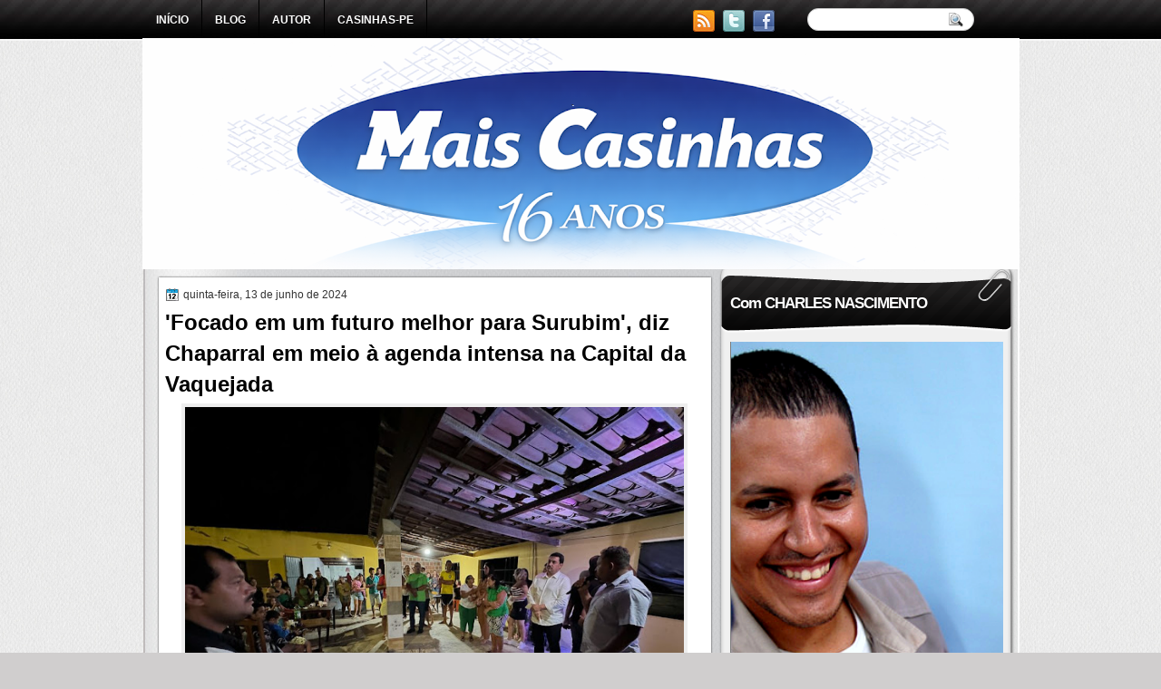

--- FILE ---
content_type: text/html; charset=UTF-8
request_url: https://maiscasinhas.blogspot.com/2024/06/focado-em-um-futuro-melhor-para-surubim.html
body_size: 29729
content:
<!DOCTYPE html>
<html dir='ltr' xmlns='http://www.w3.org/1999/xhtml' xmlns:b='http://www.google.com/2005/gml/b' xmlns:data='http://www.google.com/2005/gml/data' xmlns:expr='http://www.google.com/2005/gml/expr'>
<head>
<link href='https://www.blogger.com/static/v1/widgets/2944754296-widget_css_bundle.css' rel='stylesheet' type='text/css'/>
<link href="//fonts.googleapis.com/css?family=Marvel" rel="stylesheet" type="text/css">
<link href="//fonts.googleapis.com/css?family=Play" rel="stylesheet" type="text/css">
<link href="//fonts.googleapis.com/css?family=Lobster" rel="stylesheet" type="text/css">
<link href="//fonts.googleapis.com/css?family=Shadows+Into+Light" rel="stylesheet" type="text/css">
<link href="//fonts.googleapis.com/css?family=Droid+Sans:bold" rel="stylesheet" type="text/css">
<link href="//fonts.googleapis.com/css?family=Droid+Serif:bold" rel="stylesheet" type="text/css">
<link href="//fonts.googleapis.com/css?family=Raleway:100" rel="stylesheet" type="text/css">
<meta content='text/html; charset=UTF-8' http-equiv='Content-Type'/>
<meta content='blogger' name='generator'/>
<link href='https://maiscasinhas.blogspot.com/favicon.ico' rel='icon' type='image/x-icon'/>
<link href='https://maiscasinhas.blogspot.com/2024/06/focado-em-um-futuro-melhor-para-surubim.html' rel='canonical'/>
<link rel="alternate" type="application/atom+xml" title="Mais Casinhas | 16 Anos - Atom" href="https://maiscasinhas.blogspot.com/feeds/posts/default" />
<link rel="alternate" type="application/rss+xml" title="Mais Casinhas | 16 Anos - RSS" href="https://maiscasinhas.blogspot.com/feeds/posts/default?alt=rss" />
<link rel="service.post" type="application/atom+xml" title="Mais Casinhas | 16 Anos - Atom" href="https://www.blogger.com/feeds/7898401696287504357/posts/default" />

<link rel="alternate" type="application/atom+xml" title="Mais Casinhas | 16 Anos - Atom" href="https://maiscasinhas.blogspot.com/feeds/8272036456277486029/comments/default" />
<!--Can't find substitution for tag [blog.ieCssRetrofitLinks]-->
<link href='https://blogger.googleusercontent.com/img/b/R29vZ2xl/AVvXsEgYVAbjk0sEiTaCKoPn1K3-ULZb_tqMNMaTBgt9siuLZA9iC23kceqgg1PbcJHtq3WlJpiwNWlioI9IFSN0EAiWFOhz6pLe4JmB9iV_a3Y7Wzc-QEm6v4-z3aXSNLoGOfQBi1M1A6kGsHazStnOWtTv-xua5mfNdF7ZP-xF1VIOyg5AY23g-xZjJql09QzM/w640-h480/Ontem%20aconteceu%20um%20encontro%20especial%20com%20os%20amigos%20de%20Surubim%20do%20S%C3%ADtio%20Tabu!%20Receber%20o%20apoio%20caloroso%20dessa%20comunidade%20fortalece%20ainda%20mais%20nosso%20grupo%20pol%C3%ADtico%20e%20a%20nossa%20miss%C3%A3o%20de%20trabalhar%20por%20um%20futuro%20melho%20(2).jpg' rel='image_src'/>
<meta content='https://maiscasinhas.blogspot.com/2024/06/focado-em-um-futuro-melhor-para-surubim.html' property='og:url'/>
<meta content='&#39;Focado em um futuro melhor para Surubim&#39;, diz Chaparral em meio à agenda intensa na Capital da Vaquejada' property='og:title'/>
<meta content='Mais Casinhas | 16 Anos' property='og:description'/>
<meta content='https://blogger.googleusercontent.com/img/b/R29vZ2xl/AVvXsEgYVAbjk0sEiTaCKoPn1K3-ULZb_tqMNMaTBgt9siuLZA9iC23kceqgg1PbcJHtq3WlJpiwNWlioI9IFSN0EAiWFOhz6pLe4JmB9iV_a3Y7Wzc-QEm6v4-z3aXSNLoGOfQBi1M1A6kGsHazStnOWtTv-xua5mfNdF7ZP-xF1VIOyg5AY23g-xZjJql09QzM/w1200-h630-p-k-no-nu/Ontem%20aconteceu%20um%20encontro%20especial%20com%20os%20amigos%20de%20Surubim%20do%20S%C3%ADtio%20Tabu!%20Receber%20o%20apoio%20caloroso%20dessa%20comunidade%20fortalece%20ainda%20mais%20nosso%20grupo%20pol%C3%ADtico%20e%20a%20nossa%20miss%C3%A3o%20de%20trabalhar%20por%20um%20futuro%20melho%20(2).jpg' property='og:image'/>
<title>Mais Casinhas | 16 Anos: 'Focado em um futuro melhor para Surubim', diz Chaparral em meio à agenda intensa na Capital da Vaquejada</title>
<style type='text/css'>@font-face{font-family:'Droid Sans';font-style:normal;font-weight:400;font-display:swap;src:url(//fonts.gstatic.com/s/droidsans/v19/SlGVmQWMvZQIdix7AFxXkHNSbRYXags.woff2)format('woff2');unicode-range:U+0000-00FF,U+0131,U+0152-0153,U+02BB-02BC,U+02C6,U+02DA,U+02DC,U+0304,U+0308,U+0329,U+2000-206F,U+20AC,U+2122,U+2191,U+2193,U+2212,U+2215,U+FEFF,U+FFFD;}</style>
<style id='page-skin-1' type='text/css'><!--
/*
-----------------------------------------------
Blogger Template Style
Name:   Black&White
Author: Klodian
URL:    www.deluxetemplates.net
Date:   December 2011
License:  This free Blogger template is licensed under the Creative Commons Attribution 3.0 License, which permits both personal and commercial use. However, to satisfy the 'attribution' clause of the license, you are required to keep the footer links intact which provides due credit to its authors. For more specific details about the license, you may visit the URL below:
http://creativecommons.org/licenses/by/3.0
----------------------------------------------- */
#navbar-iframe {
display: none !important;
}
/* Variable definitions
====================
<Variable name="textcolor" description="Text Color"
type="color" default="#333">
<Variable name="linkcolor" description="Link Color"
type="color" default="#8F3110">
<Variable name="pagetitlecolor" description="Blog Title Color"
type="color" default="#fff">
<Variable name="descriptioncolor" description="Blog Description Color"
type="color" default="#fff">
<Variable name="titlecolor" description="Post Title Color"
type="color" default="#000">
<Variable name="sidebarcolor" description="Sidebar Title Color"
type="color" default="#fff">
<Variable name="sidebartextcolor" description="Sidebar Text Color"
type="color" default="#333">
<Variable name="visitedlinkcolor" description="Visited Link Color"
type="color" default="#8F3110">
<Variable name="bodyfont" description="Text Font"
type="font" default="normal normal 110% Arial, Serif">
<Variable name="headerfont" description="Sidebar Title Font"
type="font"
default="bold 125%/1.4em 'Arial',Trebuchet,Arial,Verdana,Sans-serif">
<Variable name="pagetitlefont" description="Blog Title Font"
type="font"
default="bold 240% Droid Serif,Serif">
<Variable name="descriptionfont" description="Blog Description Font"
type="font"
default="80% 'Droid Sans',Trebuchet,Arial,Verdana,Sans-serif">
<Variable name="postfooterfont" description="Post Footer Font"
type="font"
default="90%/1.4em 'Arial',Trebuchet,Arial,Verdana,Sans-serif">
<Variable name="startSide" description="Side where text starts in blog language"
type="automatic" default="left">
<Variable name="endSide" description="Side where text ends in blog language"
type="automatic" default="right">
*/
/* Use this with templates/template-twocol.html */
body {
background: url("https://blogger.googleusercontent.com/img/b/R29vZ2xl/AVvXsEhHOxaOWxHg6OnX1DiZ-RyqxSOoOlfeWM70dESfgeyJSgfm2htWbj72KSWmeoECWj-CrgRwJ5Ml-_WLw5feAtAmHgtAuzw1I4-Hq0eD2zINpuXswbgGFYBxpeD6rUNE231lcO0PmYoXvXo/s1600/body.jpg") repeat scroll 0 0 #D0CECE;
color: #333333;
font: small Georgia Serif;
margin: 0;
text-align: center;
}
a:link {
color: #000000;
text-decoration: none;
}
a:visited {
color: #3366CC;
text-decoration: none;
}
a:hover {
color: #CC6600;
text-decoration: underline;
}
a img {
border-width: 0;
}
#header-wrapper {
height: 180px;
margin: 0 auto;
text-shadow: 1px 1px 0 #FFFFFF;
}
#header-inner {
height: 117px;
margin-left: auto;
margin-right: auto;
}
#header {
color: #000000;
text-align: left;
}
#header h1 {
font: 342% family,Lobster,Serif;
letter-spacing: -1px;
margin: 0;
padding: 56px 51px 1px 27px;
text-transform: none;
}
#header a {
color: #000000;
text-decoration: none;
}
#header a:hover {
color: #000000;
}
#header .description {
font: 100%/12px 'Shadows Into Light',Trebuchet,Arial,Verdana,Sans-serif;
letter-spacing: 0;
margin: 0;
padding: 0 21px 0 38px;
text-transform: none;
}
#header img {
margin-left: auto;
margin-right: auto;
}
#outer-wrapper {
background: url("https://blogger.googleusercontent.com/img/b/R29vZ2xl/AVvXsEiu9doRoqZ_C3bDguOCUIjO2te0N3rSCawL2BrquOBHOMdjADovBXhGJKiiHmwXUpn5CGyUV0bLgxj0FMRJ6UKhZgcmmJ_Q68RwhB9Mpa26G3Mr0OG12Boi_HmZrA08N1AyC8eN7hVGTFs/s1600/outer-wrapper.jpg") no-repeat scroll 0 44px transparent;
font: 110% Arial,Serif;
margin: 0 auto;
padding-top: 0;
text-align: left;
width: 967px;
}
#main-wrapper {
background: none repeat scroll 0 0 #FFFFFF;
box-shadow: 0 0 2px #333333;
float: left;
margin-left: 18px;
margin-top: -26px;
overflow: hidden;
padding: 7px;
width: 595px;
word-wrap: break-word;
}
#sidebar-wrapper {
float: right;
margin-right: -22px;
margin-top: -40px;
overflow: hidden;
width: 355px;
word-wrap: break-word;
}
#sidebar-wrapper2 {
float: left;
margin-right: 0;
margin-top: 0;
overflow: hidden;
width: 200px;
word-wrap: break-word;
}
h2 {
background: url("https://blogger.googleusercontent.com/img/b/R29vZ2xl/AVvXsEhTvSUtzwSxe13DGjOZScF88Bh2uDQAveH8eNdOsOUISMQfIcIO4bbrD2ttU_QONvLQEmn8K7LDqIb_rldG8bUpuHJ0AGgIK__Q3HHVajZJs_qc1QSMUGgeXAkvuqHVW_Cd1Ik1GsKqKOQ/s1600/h2.png") no-repeat scroll 0 0 transparent;
color: #FFFFFF;
font: bold 130%/1.4em 'Arial',Trebuchet,Arial,Verdana,Sans-serif;
letter-spacing: -1px;
margin: -10px;
padding: 27px 14px 33px 10px;
text-shadow: 0 1px 0 #000000;
text-transform: none;
}
h2.date-header {
font: 12px arial;
letter-spacing: 0;
margin: 0;
padding: 0;
text-transform: none;
}
.post {
margin: 0.5em 0 25px;
padding-bottom: 5px;
}
.post h3 {
color: #000000;
font-size: 170%;
font-weight: bold;
line-height: 1.4em;
margin: 0.25em 0 0;
padding: 0 0 4px;
}
.post h3 a, .post h3 a:visited, .post h3 strong {
color: #000000;
display: block;
font-weight: bold;
text-decoration: none;
}
.post h3 strong, .post h3 a:hover {
color: #333333;
}
.post-body {
line-height: 1.6em;
margin: 0 0 0.75em;
}
.post-body blockquote {
line-height: 1.3em;
}
.post-footer {
background: none repeat scroll 0 0 #DFDFE1;
border: 3px double #FFFFFF;
color: #000000;
font: 90%/1.4em 'Arial',Trebuchet,Arial,Verdana,Sans-serif;
letter-spacing: 0;
margin: 0.75em 0;
padding: 10px;
text-transform: none;
}
.comment-link {
margin-left: 0.6em;
}
.post img, table.tr-caption-container {
border: 4px solid #EEEEEE;
}
.tr-caption-container img {
border: medium none;
padding: 0;
}
.post blockquote {
font: italic 13px georgia;
margin: 1em 20px;
}
.post blockquote p {
margin: 0.75em 0;
}
#comments h4 {
color: #666666;
font-size: 14px;
font-weight: bold;
letter-spacing: 0;
line-height: 1.4em;
margin: 1em 0;
text-transform: none;
}
#comments-block {
line-height: 1.6em;
margin: 1em 0 1.5em;
}
body#layout #main-wrapper {
margin-top: 0;
overflow: visible;
}
body#layout #sidebar-wrapper {
margin-top: 0;
overflow: visible;
}
#comments-block .comment-author {
-moz-background-inline-policy: continuous;
background: none repeat scroll 0 0 #EEEEEE;
border: 1px solid #EEEEEE;
font-size: 15px;
font-weight: normal;
margin-right: 20px;
padding: 5px;
}
#comments .blogger-comment-icon, .blogger-comment-icon {
-moz-background-inline-policy: continuous;
background: none repeat scroll 0 0 #E8DEC4;
border-color: #E8DEC4;
border-style: solid;
border-width: 2px 1px 1px;
line-height: 16px;
padding: 5px;
}
#comments-block .comment-body {
border-left: 1px solid #EEEEEE;
border-right: 1px solid #EEEEEE;
margin-left: 0;
margin-right: 20px;
padding: 7px;
}
#comments-block .comment-footer {
border-bottom: 1px solid #EEEEEE;
border-left: 1px solid #EEEEEE;
border-right: 1px solid #EEEEEE;
font-size: 11px;
line-height: 1.4em;
margin: -0.25em 20px 2em 0;
padding: 5px;
text-transform: none;
}
#comments-block .comment-body p {
margin: 0 0 0.75em;
}
.deleted-comment {
color: gray;
font-style: italic;
}
#blog-pager-newer-link {
background: none repeat scroll 0 0 #FFFFFF;
border: 1px solid #CCCCCC;
float: left;
padding: 7px;
}
#blog-pager-older-link {
background: none repeat scroll 0 0 #CCCCCC;
float: right;
padding: 7px;
}
#blog-pager {
margin: 25px 0 0;
overflow: hidden;
text-align: center;
}
.feed-links {
clear: both;
line-height: 2.5em;
}
.sidebar {
color: #000000;
font-size: 90%;
line-height: 1.5em;
}
.sidebar2 {
color: #333333;
font-size: 90%;
line-height: 1.5em;
text-shadow: 0 1px 0 #EEEEEE;
}
.sidebar ul {
list-style: none outside none;
margin: 0;
padding: 0;
}
.sidebar li {
border-bottom: 1px dotted #DDDDDD;
line-height: 1.5em;
margin: 0;
padding: 2px;
}
.sidebar2 .widget, .main .widget {
margin: 0 0 1.5em;
padding: 0 0 1.5em;
}
.sidebar2 ul {
list-style: none outside none;
margin: 0;
padding: 0;
}
.sidebar2 li {
border-bottom: 1px dotted #EEEEEE;
line-height: 1.5em;
margin: 0;
padding: 2px;
}
.sidebar2 .widget, .main .widget {
background: url("https://blogger.googleusercontent.com/img/b/R29vZ2xl/AVvXsEj9Q24W9NmYjBSWZm6dn12-u96o5jaFER94zeWuGL0qWebzs76HDM2mlGrpaplCC_37whrWdZhyphenhyphene_tbQ60onkrAdEyul80RRgy-wQCyBEKRnGBW_ogviuuHhPvbuckyBCNh4u4coqu8fdYe/s1600/postcont.png") repeat scroll 0 0 transparent;
margin: 5px 0;
padding: 5px;
}
.main .Blog {
background: none repeat scroll 0 0 transparent;
border: medium none;
padding: 0;
}
.profile-img {
border: 1px solid #CCCCCC;
float: left;
margin: 0 5px 5px 0;
padding: 4px;
}
.profile-data {
color: #999999;
font: bold 78%/1.6em 'Trebuchet MS',Trebuchet,Arial,Verdana,Sans-serif;
letter-spacing: 0.1em;
margin: 0;
text-transform: uppercase;
}
.profile-datablock {
margin: 0.5em 0;
}
.profile-textblock {
line-height: 1.6em;
margin: 0.5em 0;
}
.profile-link {
font: 78% 'Trebuchet MS',Trebuchet,Arial,Verdana,Sans-serif;
letter-spacing: 0.1em;
text-transform: uppercase;
}
#footer {
background: url("https://blogger.googleusercontent.com/img/b/R29vZ2xl/AVvXsEjfeotqGuct2ebE5LJPHM0AkwKq0Gg4XH2lcYe2Ip1Y2LPUOEnQ6lEacLCt49psoqIY01NBm3q2uvlvmLMTp4ohWCamZ2RH3zH4MRaoBdyqxpWntF7f9eMWvyNthAjMUFlx55QujVda8E4/s1600/footer.jpg") no-repeat scroll 0 0 transparent;
clear: both;
color: #000000;
font: 11px arial;
letter-spacing: 0;
margin: 0 auto;
padding-bottom: 35px;
padding-top: 243px;
text-align: center;
text-transform: none;
width: 967px;
}
.feed-links {
display: none;
}
#Attribution1 {
display: none;
}
body#layout #footer {
display: none;
}
body#layout #addthis_toolbox {
display: none;
}
body#layout #crosscol-wrapper {
display: none;
}
body#layout #searchbox {
display: none;
}
.post-share-buttons {
}
#sidebar-wrapper2 .sidebar .widget {
background: url("https://blogger.googleusercontent.com/img/b/R29vZ2xl/AVvXsEhUVXlj7OE3-VSJ3Ge8e0v5rNk8RVhkYHyRcxyi3OE34CfZDkzj67yvE_yAoAq5XuhaMGFU51SA8jiwl_olH9dHPPc2x0_y_YCcgxEYiEmqafmO-2x9taRDsQvmPu0iPgLfjEBcz3qHDykt/s1600/sidebar.png") no-repeat scroll right top #E5E9D5;
margin-bottom: 8px;
padding: 0;
}
#sidebar-wrapper2 .widget-content {
background: none repeat scroll 0 0 #FFFFFF;
margin: 0;
padding: 10px;
}
#sidebar-wrapper .sidebar .widget {
margin-bottom: 10px;
padding: 14px;
}
#sidebar-wrapper .widget-content {
margin-top: 8px;
padding-right: 12px;
}
#footer-bg {
}
.first-links {
font-size: 12px;
margin-bottom: 5px;
padding-left: 11px;
}
.second-links {
padding-left: 30px;
}
#footer a {
color: #000000;
}
#content-wrapper {
background: url("https://blogger.googleusercontent.com/img/b/R29vZ2xl/AVvXsEiF_eWfOsD1TBfvaHRdXuegxptoo6EMPStkgkOf0qmilZAncSxSm21pkscS4sOE2bqUMaoZPZXKTSs2Rq2qvC3v9rssFqKylCyeGQMhhhWDdEPmtwjULgCSZ2N90lQy8Q0UYdVmzs-1o9g/s1600/content.jpg") repeat-y scroll 0 0 transparent;
margin: 67px auto 0;
}
#PageList1 {
height: 38px;
margin: 0 auto 0 1px;
padding-top: 0;
width: 634px;
}
.PageList li a {
color: #FFFFFF;
font: bold 12px arial;
padding: 14px;
text-shadow: 0 1px 0 #000000;
text-transform: none;
}
.crosscol .PageList li, .footer .PageList li {
background: none repeat scroll 0 0 transparent;
border-right: 1px solid #000000;
float: left;
list-style: none outside none;
margin: 0;
padding: 13px 0;
}
.PageList li.selected a {
background: url("https://blogger.googleusercontent.com/img/b/R29vZ2xl/AVvXsEgeTZPLjeZ7FpbAxOGRGjBXmxNB2OXupnKEeNgQchOua8w_3e_uMrLIAeBBel5rbQjHFzYKrJMmpQYyGKsfq1UDKYIHL2EC9swGsCS0U5jT8b33OT_X3DFWgNt6ATlRMqcpCfO48LvcjnU/s1600/menu-a.jpg") repeat-x scroll 0 0 transparent;
text-decoration: none;
}
.PageList li a:hover {
background: url("https://blogger.googleusercontent.com/img/b/R29vZ2xl/AVvXsEgeTZPLjeZ7FpbAxOGRGjBXmxNB2OXupnKEeNgQchOua8w_3e_uMrLIAeBBel5rbQjHFzYKrJMmpQYyGKsfq1UDKYIHL2EC9swGsCS0U5jT8b33OT_X3DFWgNt6ATlRMqcpCfO48LvcjnU/s1600/menu-a.jpg") repeat-x scroll 0 0 transparent;
text-decoration: none;
}
.searchbox {
-moz-background-inline-policy: continuous;
background: url("https://blogger.googleusercontent.com/img/b/R29vZ2xl/AVvXsEhnKVqLzrfBgyn2kpBCx_FQOOib-KssBkPHRcu7IkzScW_ofFb5vj2eoOkcVOVWk9UJYNNEeOdYcuCh5pcLHyGg5KH0jgXJeqnLePLMfwxhDefXGruhQGRrtaUT8eXlGPvWu95o_-0Yppc/s1600/search.png") no-repeat scroll 0 0 transparent;
display: block;
float: right;
height: 50px;
margin-right: 43px;
margin-top: -40px;
width: 249px;
}
.searchbox .textfield {
-moz-background-inline-policy: continuous;
background: none repeat scroll 0 0 transparent;
border: 0 none;
float: left;
height: 20px;
margin: 14px 1px 5px 25px;
width: 155px;
}
.searchbox .button {
-moz-background-inline-policy: continuous;
background: none repeat scroll 0 0 transparent;
border: 0 none;
cursor: pointer;
float: left;
height: 20px;
margin-left: 2px;
margin-top: 14px;
width: 35px;
}
h2.date-header {
background: url("https://blogger.googleusercontent.com/img/b/R29vZ2xl/AVvXsEggGiaBrIssIc27yZ6w-TbgCxEADiIJ4REo1c2KLL5ykBZdIrfBVN8g0D3L0rK5v3P3Vx0XsbNQvbhTwZe4fe5GCSZMa5aJQQpfw1K82zCiQw8v665v8a-n9J82cDMj071aJb9Qb39kcx8/s1600/1276328132_date.png") no-repeat scroll left -1px transparent;
border: medium none;
color: #333333;
font: 12px arial;
letter-spacing: 0;
margin: 0;
padding-left: 20px;
text-shadow: 0 1px 0 #FFFFFF;
text-transform: none;
}
.post-author {
background: url("https://blogger.googleusercontent.com/img/b/R29vZ2xl/AVvXsEhELxHcmIVH8l94HeFvPmVr7FhxD5gr5VsckPyIkS5Elzvs9c1GXr_85EjQNUasnyKMNSMkWkesHLEitbJ0iYp29IIMJy1TNbqd_GNx0Cdv1k2eEzuSbuoJMTlIVomM9stZF_QklraKFyc/s1600/aaa.png") no-repeat scroll 0 0 transparent;
padding-left: 20px;
}
.post-comment-link a {
background: url("https://blogger.googleusercontent.com/img/b/R29vZ2xl/AVvXsEhVP7HFVxiy_zhj1LChuC3nLcVAESqpISovVfEInJV28Lnm9-FuJingx7Wnhe1XHD0I59B9VyKvs0ilZh1s9uXXJ65IOcs0f2DgKV9MAMN_dDHyI4BGYzIj1EHdeTeCkJ2FP-VHOt-y2mQ/s1600/1276328597_comment.png") no-repeat scroll left center transparent;
padding-left: 20px;
}
.post-labels {
background: url("https://blogger.googleusercontent.com/img/b/R29vZ2xl/AVvXsEgEExScQ4pThxxRqCDhKM7y5bgpi9fJdAOQ7hWRvGJBngPcFuQ0NWxX2D2hseGnwEmHDAyzmJ85tDemrKsxo-6TkNoSm7yK6ol_ve-rG9R2yGLYg6vVcC1UVVg8YPo7IBPQfxaGgmep4TE/s1600/1276330011_tags.png") no-repeat scroll left center transparent;
padding-left: 20px;
}
#wrapper {
}
#content-but {
}
.col-left {
float: left;
width: 49%;
}
.col-right {
float: right;
width: 48%;
}
#HTML102 h2 {
display: none;
}
body#layout #ads-header {
float: right;
height: 60px;
margin-right: 20px;
margin-top: 0;
width: 300px;
}
body#layout #HTML102 {
float: right;
margin-right: 0;
width: 296px;
}
body#layout #Header1 {
float: left;
margin-left: 20px;
width: 600px;
}
body#layout #headertw {
display: none;
}
#headertw {
float: left;
height: 27px;
margin-left: 607px;
margin-top: -31px;
position: relative;
}
#headertw img {
margin-right: 5px;
padding: 0;
}
#searchbox {
-moz-background-inline-policy: continuous;
background: none repeat scroll 0 0 #FFFFFF;
border: 1px solid #CCCCCC;
border-radius: 12px 12px 12px 12px;
float: right;
height: 23px;
margin-right: 50px;
margin-top: -33px;
width: 182px;
}
#searchbox .textfield {
-moz-background-inline-policy: continuous;
background: none repeat scroll 0 0 transparent;
border: 0 none;
float: left;
height: 18px;
margin: 2px 1px 2px 8px;
width: 140px;
}
#searchbox .button {
-moz-background-inline-policy: continuous;
background: url("https://blogger.googleusercontent.com/img/b/R29vZ2xl/AVvXsEgFd3aKfKIZ1SXIl3ExlZ7x0DZGyQAMxg_WNHvvNA8DKOW1lWzEt1WPUX5kmhHU_GCHHaeGMZutSfSqI8FmdpPNtizREI9JqpENKNtv8W9h5zO79hTotVrknXMkPcvtZnVamt7lZ5jwqHI/s1600/searc.png") no-repeat scroll 0 4px transparent;
border: 0 none;
cursor: pointer;
float: left;
height: 23px;
margin-left: 2px;
margin-top: 0;
width: 23px;
}
#HTML102 h2 {
display: none;
}
body#layout #ads-header {
float: right;
height: 60px;
margin-right: 20px;
margin-top: -42px;
width: 268px;
}
body#layout #HTML102 {
float: right;
margin-right: 0;
width: 296px;
}
.text-h {
color: #FFFFFF;
display: none;
float: left;
font: bold 13px Arial;
margin-right: 10px;
margin-top: 5px;
text-transform: none;
}
#ads-header {
height: 60px;
margin-left: 472px;
margin-top: -52px;
width: 495px;
}
#newheader {
height: 38px;
margin-bottom: 0;
margin-left: auto;
margin-right: auto;
padding-top: 6px;
width: 950px;
}
.crosscol .PageList UL, .footer .PageList UL {
list-style: none outside none;
margin: 0 auto;
padding: 0;
}
.post-footer a {
}
.date-outer {
margin-bottom: 5px;
}
#s3slider {
background: none repeat scroll 0 0 #FFFFFF;
border: 3px double #CCCCCC;
height: 299px;
margin-bottom: 25px;
margin-top: 0;
overflow: hidden;
position: relative;
text-shadow: 0 1px 0 #000000;
width: 590px;
}
#s3sliderContent {
background: none repeat scroll 0 0 #FFFFFF;
height: 300px;
list-style: none outside none;
margin-left: 0;
overflow: hidden;
padding: 0;
position: absolute;
top: -14px;
width: 590px;
}
.s3sliderImage {
float: left;
position: relative;
width: 590px;
}
.s3sliderImage span {
background-color: #000000;
color: #FFFFFF;
display: none;
font-size: 12px;
height: 300px;
line-height: 16px;
opacity: 0.7;
overflow: hidden;
padding: 10px 13px;
position: absolute;
right: 0;
top: 0;
width: 180px;
}
.s3sliderImage strong a {
color: #FFFFFF;
font-family: 'Myriad Pro',Helvetica,Arial,Sans-Serif;
font-size: 20px;
}
.s3sliderImage strong a:hover {
color: #FFFFFF;
}
#HTML101 h2 {
display: none;
}
.sidebar a {
}
#wrapper-bg {
background: url("https://blogger.googleusercontent.com/img/b/R29vZ2xl/AVvXsEiYx5c-KugxzP7ZKH4GoB_sDkJ3QYb54nofmGeb-xbPO3cT7nYP2rp5Qkz_eBCG-HWWvEJHo_0-dkuPRvxa3EOglNKQ4rHn5lUAtdnBy9bTI4Q_iwwHZvVQMaqPRRXE8i3pY1XiINEV1kY/s1600/wrapper.jpg") repeat-x scroll 0 0 transparent;
}
#Label1 h2 {
display: none;
}
.second-row h2 {
display: none;
}
.second-row a {
color: #FFFFFF;
}
.second-row {
height: 47px;
margin: 0 auto;
padding-bottom: 0;
padding-left: 0;
padding-right: 0;
text-transform: none;
width: 960px;
}
.second-row li {
color: #FFFFFF;
float: left;
font: bold 12px Arial;
margin: 0;
padding: 37px 14px;
text-transform: uppercase;
}
.second-row ul {
float: left;
list-style: none outside none;
margin-bottom: 0;
margin-left: 0;
margin-top: 0;
padding: 0;
text-shadow: 0 1px 0 #111111;
width: 968px;
}

--></style>
<script type='text/javascript'>
//<![CDATA[
/* ------------------------------------------------------------------------
	s3Slider
	
	Developped By: Boban KariÅ¡ik -> http://www.serie3.info/
        CSS Help: MÃ©szÃ¡ros RÃ³bert -> http://www.perspectived.com/
	Version: 1.0
	
	Copyright: Feel free to redistribute the script/modify it, as
			   long as you leave my infos at the top.
-------------------------------------------------------------------------- */


(function($){  

    $.fn.s3Slider = function(vars) {       
        
        var element     = this;
        var timeOut     = (vars.timeOut != undefined) ? vars.timeOut : 4000;
        var current     = null;
        var timeOutFn   = null;
        var faderStat   = true;
        var mOver       = false;
        var items       = $("#" + element[0].id + "Content ." + element[0].id + "Image");
        var itemsSpan   = $("#" + element[0].id + "Content ." + element[0].id + "Image span");
            
        items.each(function(i) {
    
            $(items[i]).mouseover(function() {
               mOver = true;
            });
            
            $(items[i]).mouseout(function() {
                mOver   = false;
                fadeElement(true);
            });
            
        });
        
        var fadeElement = function(isMouseOut) {
            var thisTimeOut = (isMouseOut) ? (timeOut/2) : timeOut;
            thisTimeOut = (faderStat) ? 10 : thisTimeOut;
            if(items.length > 0) {
                timeOutFn = setTimeout(makeSlider, thisTimeOut);
            } else {
                console.log("Poof..");
            }
        }
        
        var makeSlider = function() {
            current = (current != null) ? current : items[(items.length-1)];
            var currNo      = jQuery.inArray(current, items) + 1
            currNo = (currNo == items.length) ? 0 : (currNo - 1);
            var newMargin   = $(element).width() * currNo;
            if(faderStat == true) {
                if(!mOver) {
                    $(items[currNo]).fadeIn((timeOut/6), function() {
                        if($(itemsSpan[currNo]).css('bottom') == 0) {
                            $(itemsSpan[currNo]).slideUp((timeOut/6), function() {
                                faderStat = false;
                                current = items[currNo];
                                if(!mOver) {
                                    fadeElement(false);
                                }
                            });
                        } else {
                            $(itemsSpan[currNo]).slideDown((timeOut/6), function() {
                                faderStat = false;
                                current = items[currNo];
                                if(!mOver) {
                                    fadeElement(false);
                                }
                            });
                        }
                    });
                }
            } else {
                if(!mOver) {
                    if($(itemsSpan[currNo]).css('bottom') == 0) {
                        $(itemsSpan[currNo]).slideDown((timeOut/6), function() {
                            $(items[currNo]).fadeOut((timeOut/6), function() {
                                faderStat = true;
                                current = items[(currNo+1)];
                                if(!mOver) {
                                    fadeElement(false);
                                }
                            });
                        });
                    } else {
                        $(itemsSpan[currNo]).slideUp((timeOut/6), function() {
                        $(items[currNo]).fadeOut((timeOut/6), function() {
                                faderStat = true;
                                current = items[(currNo+1)];
                                if(!mOver) {
                                    fadeElement(false);
                                }
                            });
                        });
                    }
                }
            }
        }
        
        makeSlider();

    };  

})(jQuery);  
//]]>
</script>
<script type='text/javascript'>
$(document).ready(function() {
$('#s3slider').s3Slider({
timeOut: 4000
});
});
</script>
<script type='text/javascript'>

var slideimages = new Array();

slideimages[0] = "<a href='http://www.pe.sesi.org.br/' target='_blank'><img height='420' src='https://blogger.googleusercontent.com/img/b/R29vZ2xl/AVvXsEgOrOkisPDvP-sQmqZRTbrjFcgCEW9gfqxjX8SybdTxxBsWivhSgvyva89ZtBgm0DB22TbVFHshQ_7MRCQrmYIB4z_SyAsXf-12CN3tXnLaRI_Zur4yq1koGzqGxMTxFMNiPiLfh4y39rWX/s1600/Blog+Mais+Casinhas+570x420+px-01+%25281%2529.png' width='570'/></a>";

slideimages[1] = "<a href='http://www.pe.senai.br/' target='_blank'><img height='420' src='https://blogger.googleusercontent.com/img/b/R29vZ2xl/AVvXsEiOc19aRKc8ZGeK3D5vjFUwhI4P8-ci1SkRnA7-teIp3uI172OX4KKvip93gHBlClscKtITrT4RXU6VtIX5GY1VVODCGgZOyFb17HlFl_6xlpWG5WLCaodTuwfw-9vqkdwqfKaTA8SUSxwc/s1600/Blog+Mais+Casinhas+570x420+px-02+%25281%2529.png' width='570'/></a>";

</script>
<link href='https://www.blogger.com/dyn-css/authorization.css?targetBlogID=7898401696287504357&amp;zx=8cf66e8f-8dd6-4992-810d-79987a67f0bd' media='none' onload='if(media!=&#39;all&#39;)media=&#39;all&#39;' rel='stylesheet'/><noscript><link href='https://www.blogger.com/dyn-css/authorization.css?targetBlogID=7898401696287504357&amp;zx=8cf66e8f-8dd6-4992-810d-79987a67f0bd' rel='stylesheet'/></noscript>
<meta name='google-adsense-platform-account' content='ca-host-pub-1556223355139109'/>
<meta name='google-adsense-platform-domain' content='blogspot.com'/>

<!-- data-ad-client=ca-pub-1494497533603972 -->

</head>
<body>
<div id='wrapper'>
<div id='wrapper-bg'>
<div id='outer-wrapper'><div id='wrap2'>
<!-- skip links for text browsers -->
<span id='skiplinks' style='display:none;'>
<a href='#main'>skip to main </a> |
      <a href='#sidebar'>skip to sidebar</a>
</span>
<div id='crosscol-wrapper' style='text-align:center'>
<div class='crosscol section' id='crosscol'><div class='widget PageList' data-version='1' id='PageList1'>
<h2>Pages</h2>
<div class='widget-content'>
<ul>
<li><a href='https://maiscasinhas.blogspot.com/'>INÍCIO</a></li>
<li><a href='https://maiscasinhas.blogspot.com/p/sobre-o-blog.html'>BLOG</a></li>
<li><a href='https://maiscasinhas.blogspot.com/p/sobre-charles-nascimento.html'>AUTOR</a></li>
<li><a href='https://maiscasinhas.blogspot.com/p/sobre-casinhas.html'>CASINHAS-PE</a></li>
</ul>
<div class='clear'></div>
</div>
</div></div>
<div id='headertw'>
<span class='text-h'>Subscribe:</span>
<a href='https://maiscasinhas.blogspot.com/feeds/posts/default'><img src='https://blogger.googleusercontent.com/img/b/R29vZ2xl/AVvXsEhBj2HnWizducp-0uXHK75XeFhtihGclu_Z9t-W-9v3uqfIKcJ3fIaI_iC98n6Xrdv48IZyl4OLANDX18uZVPHYAWCqklf7gtezKPGLoM_J8gJq9r-lWl9ja-VjkcSdbCR_i04PpKPpHMg/s1600/rss.png'/></a>
<a href='http://www.twitter.com/deluxetemplates'><img src='https://blogger.googleusercontent.com/img/b/R29vZ2xl/AVvXsEg-2yo8Js2FboU_BY8GSImuIIVxQTg42pCerKV660yZQTfIjpHljIg4L4vxPPbUO5MSQ5jHC-btb_JF7RIBrVIo5ldYJtpzr7-v8-GgEEq1nfEQt6J3b-3In3_vbuhcZFGae64xZSlbo_Q/s1600/twitter.png'/></a>
<a href='http://www.facebook.com/deluxetemplates'><img src='https://blogger.googleusercontent.com/img/b/R29vZ2xl/AVvXsEgoI5zvXIClWJNARt6zWVXpAHPWFnu8D4Olk8e0kU55F4w9-YRtv4EGq4BuUCy27edUNKx1pOnW-rooIj3EC6sezCZVrR1LnZtdhOf5WHgXAt2BjXXgSo0swNdE8lqpxX8C36IGgswSorI/s1600/facebook.png'/></a>
</div>
<div id='searchbox'>
<form action='/search' id='searchthis' method='get'>
<div class='content'>
<input class='textfield' name='q' size='24' type='text' value=''/>
<input class='button' type='submit' value=''/>
</div>
</form>
</div></div>
<div id='header-wrapper'>
<div class='header section' id='header'><div class='widget Header' data-version='1' id='Header1'>
<div id='header-inner'>
<a href='https://maiscasinhas.blogspot.com/' style='display: block'>
<img alt='Mais Casinhas | 16 Anos' height='255px; ' id='Header1_headerimg' src='https://blogger.googleusercontent.com/img/a/AVvXsEju7nb-ui7JaLGygqWqzTythY3hoUfcorq6W285YrFgRne-3VoWHwz5P2E0ptVHaeY2e80YsKZ0ORoREhiR1SRaAKbBnRGl2o9U-qIASUO_brQ48JIdpHtBOShTLL-GnUNCZ4Q6LGvszfMG3AMh41Itbzx9q1Gu_JcLWciB4cNnopq0wcgICYDhkXfeKGxu=s967' style='display: block' width='967px; '/>
</a>
</div>
</div></div>
<div class='ads-header section' id='ads-header'><div class='widget HTML' data-version='1' id='HTML102'>
<div class='widget-content'>
.
</div>
<div class='clear'></div>
</div></div>
</div>
<div class='second-row'>
<div class='second-row section' id='second-row'>
<div class='widget Navbar' data-version='1' id='Navbar1'><script type="text/javascript">
    function setAttributeOnload(object, attribute, val) {
      if(window.addEventListener) {
        window.addEventListener('load',
          function(){ object[attribute] = val; }, false);
      } else {
        window.attachEvent('onload', function(){ object[attribute] = val; });
      }
    }
  </script>
<div id="navbar-iframe-container"></div>
<script type="text/javascript" src="https://apis.google.com/js/platform.js"></script>
<script type="text/javascript">
      gapi.load("gapi.iframes:gapi.iframes.style.bubble", function() {
        if (gapi.iframes && gapi.iframes.getContext) {
          gapi.iframes.getContext().openChild({
              url: 'https://www.blogger.com/navbar/7898401696287504357?po\x3d8272036456277486029\x26origin\x3dhttps://maiscasinhas.blogspot.com',
              where: document.getElementById("navbar-iframe-container"),
              id: "navbar-iframe"
          });
        }
      });
    </script><script type="text/javascript">
(function() {
var script = document.createElement('script');
script.type = 'text/javascript';
script.src = '//pagead2.googlesyndication.com/pagead/js/google_top_exp.js';
var head = document.getElementsByTagName('head')[0];
if (head) {
head.appendChild(script);
}})();
</script>
</div><div class='widget HTML' data-version='1' id='HTML39'>
<script>  document.write('<div class="recent-post-title"><h2><a href="/search/label/?max-results=10">Gagdet</a></h2></div>'); 
                     </script>
<div class='widget-content'>
<div class='news_pictures1'>
<ul class='news_pictures_list'>
<script>
                              document.write("<script src=\"/feeds/posts/default/-/?max-results="+numposts8+"&orderby=published&alt=json-in-script&callback=recentarticles7\"><\/script>");
                            </script>
</ul>
</div>
</div>
<div class='clear'></div>
</div></div></div>
<div id='content-wrapper'>
<div id='main-wrapper'>
<div class='main section' id='main'><div class='widget Blog' data-version='1' id='Blog1'>
<div class='blog-posts hfeed'>
<!--Can't find substitution for tag [defaultAdStart]-->

          <div class="date-outer">
        
<h2 class='date-header'><span>quinta-feira, 13 de junho de 2024</span></h2>

          <div class="date-posts">
        
<div class='post-outer'>
<div class='post hentry'>
<a name='8272036456277486029'></a>
<h3 class='post-title entry-title'>
'Focado em um futuro melhor para Surubim', diz Chaparral em meio à agenda intensa na Capital da Vaquejada
</h3>
<div class='post-header'>
<div class='post-header-line-1'></div>
</div>
<div class='post-body entry-content' id='post-body-8272036456277486029'>
<div class="separator" style="clear: both; text-align: center;"><a href="https://blogger.googleusercontent.com/img/b/R29vZ2xl/AVvXsEgYVAbjk0sEiTaCKoPn1K3-ULZb_tqMNMaTBgt9siuLZA9iC23kceqgg1PbcJHtq3WlJpiwNWlioI9IFSN0EAiWFOhz6pLe4JmB9iV_a3Y7Wzc-QEm6v4-z3aXSNLoGOfQBi1M1A6kGsHazStnOWtTv-xua5mfNdF7ZP-xF1VIOyg5AY23g-xZjJql09QzM/s1080/Ontem%20aconteceu%20um%20encontro%20especial%20com%20os%20amigos%20de%20Surubim%20do%20S%C3%ADtio%20Tabu!%20Receber%20o%20apoio%20caloroso%20dessa%20comunidade%20fortalece%20ainda%20mais%20nosso%20grupo%20pol%C3%ADtico%20e%20a%20nossa%20miss%C3%A3o%20de%20trabalhar%20por%20um%20futuro%20melho%20(2).jpg" style="margin-left: 1em; margin-right: 1em;"><img border="0" data-original-height="810" data-original-width="1080" height="440" loading="lazy" src="https://blogger.googleusercontent.com/img/b/R29vZ2xl/AVvXsEgYVAbjk0sEiTaCKoPn1K3-ULZb_tqMNMaTBgt9siuLZA9iC23kceqgg1PbcJHtq3WlJpiwNWlioI9IFSN0EAiWFOhz6pLe4JmB9iV_a3Y7Wzc-QEm6v4-z3aXSNLoGOfQBi1M1A6kGsHazStnOWtTv-xua5mfNdF7ZP-xF1VIOyg5AY23g-xZjJql09QzM/w640-h480/Ontem%20aconteceu%20um%20encontro%20especial%20com%20os%20amigos%20de%20Surubim%20do%20S%C3%ADtio%20Tabu!%20Receber%20o%20apoio%20caloroso%20dessa%20comunidade%20fortalece%20ainda%20mais%20nosso%20grupo%20pol%C3%ADtico%20e%20a%20nossa%20miss%C3%A3o%20de%20trabalhar%20por%20um%20futuro%20melho%20(2).jpg" width="550" /></a></div><span style="font-family: helvetica; font-size: large;"><div><span style="font-family: helvetica; font-size: large;"><br /></span></div></span><div><span style="font-family: helvetica; font-size: large;"><b>Da REDAÇÃO<br /></b></span><span style="font-family: helvetica;">charlesnasci@yahoo.com.br</span></div><div><span style="font-family: helvetica; font-size: large;"><br />O deputado estadual e pré-candidato a prefeito de Surubim, Cleber Chaparral (União Brasil), tem intensificado sua agenda de encontros e visitas na cidade, consolidando seu compromisso com a população local. Chaparral, acompanhado por aliados e amigos, tem se dedicado a ouvir a população e firmar compromissos importantes em diversas áreas da cidade.</span></div><div><div class="separator" style="clear: both; text-align: center;"><a href="https://blogger.googleusercontent.com/img/b/R29vZ2xl/AVvXsEh8o7C4-Pe5qm2G2vfxnoLSk7NzJlZ1gfFkPm-qAjeWoy2F7mKIeDapGJ7fE8MNjgy3wSSNacCHvMrB581wkAwiQeyGN28ipS8h7H_PKbKfFfqp1SvyaHk92saGJqnTw-j1Ex1Q4_lKpqe92BrXYnQvjn6kI3HIt2kdKIP9vYupy5leJNQlBz__ix9uCFi_/s1080/O%20dia%20hoje%20foi%20recheado%20de%20coisas%20boas!Come%C3%A7amos%20o%20dia%20em%20um%20almo%C3%A7o%20muito%20saboroso%20na%20casa%20do%20amigo%20J%C3%B3%20do%20Toyota%20que%20nos%20recebeu%20super%20bem%20junto%20com%20a%20sua%20fam%C3%ADlia.Logo%20em%20seguida%20fomos%20celebrar%20uma%20festa%20das%20m%C3%A3%20(3).jpg" style="margin-left: 1em; margin-right: 1em;"><img border="0" data-original-height="810" data-original-width="1080" height="440" loading="lazy" src="https://blogger.googleusercontent.com/img/b/R29vZ2xl/AVvXsEh8o7C4-Pe5qm2G2vfxnoLSk7NzJlZ1gfFkPm-qAjeWoy2F7mKIeDapGJ7fE8MNjgy3wSSNacCHvMrB581wkAwiQeyGN28ipS8h7H_PKbKfFfqp1SvyaHk92saGJqnTw-j1Ex1Q4_lKpqe92BrXYnQvjn6kI3HIt2kdKIP9vYupy5leJNQlBz__ix9uCFi_/w640-h480/O%20dia%20hoje%20foi%20recheado%20de%20coisas%20boas!Come%C3%A7amos%20o%20dia%20em%20um%20almo%C3%A7o%20muito%20saboroso%20na%20casa%20do%20amigo%20J%C3%B3%20do%20Toyota%20que%20nos%20recebeu%20super%20bem%20junto%20com%20a%20sua%20fam%C3%ADlia.Logo%20em%20seguida%20fomos%20celebrar%20uma%20festa%20das%20m%C3%A3%20(3).jpg" width="550" /></a></div><div class="separator" style="clear: both; text-align: center;"><a href="https://blogger.googleusercontent.com/img/b/R29vZ2xl/AVvXsEhagmj6O___35wbfUSWVf6MgSvaD0t7CMwqx7ti_mh6e3RPj6AGfDKvU6S9L_c45k3QT_3xzMmE2ucc472ptBrLs8eTWMUHc9zjMZymdf1V506fLanfxD231YYHtcVfeZ346yJYkrExhi0ZT6acxKbBUfVgxK1ULZMnVofV9LZLKhWWYmiVQqC9Mqs-hgQ3/s1080/O%20dia%20hoje%20foi%20recheado%20de%20coisas%20boas!Come%C3%A7amos%20o%20dia%20em%20um%20almo%C3%A7o%20muito%20saboroso%20na%20casa%20do%20amigo%20J%C3%B3%20do%20Toyota%20que%20nos%20recebeu%20super%20bem%20junto%20com%20a%20sua%20fam%C3%ADlia.Logo%20em%20seguida%20fomos%20celebrar%20uma%20festa%20das%20m%C3%A3%20(5).jpg" style="margin-left: 1em; margin-right: 1em;"><img border="0" data-original-height="810" data-original-width="1080" height="440" loading="lazy" src="https://blogger.googleusercontent.com/img/b/R29vZ2xl/AVvXsEhagmj6O___35wbfUSWVf6MgSvaD0t7CMwqx7ti_mh6e3RPj6AGfDKvU6S9L_c45k3QT_3xzMmE2ucc472ptBrLs8eTWMUHc9zjMZymdf1V506fLanfxD231YYHtcVfeZ346yJYkrExhi0ZT6acxKbBUfVgxK1ULZMnVofV9LZLKhWWYmiVQqC9Mqs-hgQ3/w640-h480/O%20dia%20hoje%20foi%20recheado%20de%20coisas%20boas!Come%C3%A7amos%20o%20dia%20em%20um%20almo%C3%A7o%20muito%20saboroso%20na%20casa%20do%20amigo%20J%C3%B3%20do%20Toyota%20que%20nos%20recebeu%20super%20bem%20junto%20com%20a%20sua%20fam%C3%ADlia.Logo%20em%20seguida%20fomos%20celebrar%20uma%20festa%20das%20m%C3%A3%20(5).jpg" width="550" /></a></div><span style="font-family: helvetica; font-size: large;">Recentemente, Chaparral visitou o bairro do Salgado, onde foi calorosamente recebido pelos amigos Antônio, Maria e sua família. "Fomos muito bem acolhidos por todos com uma deliciosa canjica", comentou Chaparral, destacando a hospitalidade dos anfitriões. Além disso, ele se reuniu com os amigos Dennyson e sua esposa, acompanhado pelo vereador Vaguinho e pelo amigo pré-candidato a vereador Raimundo Filho, entre outros.</span></div><div><div class="separator" style="clear: both; text-align: center;"><a href="https://blogger.googleusercontent.com/img/b/R29vZ2xl/AVvXsEhryJapdUzjggmNL7ufQCGJcPCEDvCVBlZ-jJb5D4koaC2sItOw9vp_ASJDOYPavm8utC_tvjSvZyi7TR3l1eyoESsa4rAmDG6KJBXhx5ftkNbM08xVMYs8AB2E-M2xztBJzbnlkbGkOG1aosWPvcz7NKfo1Rjh0h6h69ZXUVrqxdA3x3A6XcF7N0XByIh1/s1080/O%20dia%20hoje%20foi%20recheado%20de%20coisas%20boas!Come%C3%A7amos%20o%20dia%20em%20um%20almo%C3%A7o%20muito%20saboroso%20na%20casa%20do%20amigo%20J%C3%B3%20do%20Toyota%20que%20nos%20recebeu%20super%20bem%20junto%20com%20a%20sua%20fam%C3%ADlia.Logo%20em%20seguida%20fomos%20celebrar%20uma%20festa%20das%20m%C3%A3%20(2).jpg" style="margin-left: 1em; margin-right: 1em;"><img border="0" data-original-height="810" data-original-width="1080" height="440" loading="lazy" src="https://blogger.googleusercontent.com/img/b/R29vZ2xl/AVvXsEhryJapdUzjggmNL7ufQCGJcPCEDvCVBlZ-jJb5D4koaC2sItOw9vp_ASJDOYPavm8utC_tvjSvZyi7TR3l1eyoESsa4rAmDG6KJBXhx5ftkNbM08xVMYs8AB2E-M2xztBJzbnlkbGkOG1aosWPvcz7NKfo1Rjh0h6h69ZXUVrqxdA3x3A6XcF7N0XByIh1/w640-h480/O%20dia%20hoje%20foi%20recheado%20de%20coisas%20boas!Come%C3%A7amos%20o%20dia%20em%20um%20almo%C3%A7o%20muito%20saboroso%20na%20casa%20do%20amigo%20J%C3%B3%20do%20Toyota%20que%20nos%20recebeu%20super%20bem%20junto%20com%20a%20sua%20fam%C3%ADlia.Logo%20em%20seguida%20fomos%20celebrar%20uma%20festa%20das%20m%C3%A3%20(2).jpg" width="550" /></a></div><div class="separator" style="clear: both; text-align: center;"><a href="https://blogger.googleusercontent.com/img/b/R29vZ2xl/AVvXsEgkIYbbQVO9ON9cb_cPG2KWCSHfYKlIinj_M2MEIC4mGLNqsLF5uOizm4KsPod_TNSkGLusgjvYWeg1ydRUuDyHNlkf9ae-k2V_4BsbX9yGFJA0iGnipgPEAr3ZxFXAY9fXJHogY5C9KG55kGs6D7BgvI9RRikOcb5VAinghQ-ADMU17lhJTALijz86C9UE/s1080/O%20dia%20hoje%20foi%20recheado%20de%20coisas%20boas!Come%C3%A7amos%20o%20dia%20em%20um%20almo%C3%A7o%20muito%20saboroso%20na%20casa%20do%20amigo%20J%C3%B3%20do%20Toyota%20que%20nos%20recebeu%20super%20bem%20junto%20com%20a%20sua%20fam%C3%ADlia.Logo%20em%20seguida%20fomos%20celebrar%20uma%20festa%20das%20m%C3%A3es%20n.jpg" style="margin-left: 1em; margin-right: 1em;"><img border="0" data-original-height="810" data-original-width="1080" height="440" loading="lazy" src="https://blogger.googleusercontent.com/img/b/R29vZ2xl/AVvXsEgkIYbbQVO9ON9cb_cPG2KWCSHfYKlIinj_M2MEIC4mGLNqsLF5uOizm4KsPod_TNSkGLusgjvYWeg1ydRUuDyHNlkf9ae-k2V_4BsbX9yGFJA0iGnipgPEAr3ZxFXAY9fXJHogY5C9KG55kGs6D7BgvI9RRikOcb5VAinghQ-ADMU17lhJTALijz86C9UE/w640-h480/O%20dia%20hoje%20foi%20recheado%20de%20coisas%20boas!Come%C3%A7amos%20o%20dia%20em%20um%20almo%C3%A7o%20muito%20saboroso%20na%20casa%20do%20amigo%20J%C3%B3%20do%20Toyota%20que%20nos%20recebeu%20super%20bem%20junto%20com%20a%20sua%20fam%C3%ADlia.Logo%20em%20seguida%20fomos%20celebrar%20uma%20festa%20das%20m%C3%A3es%20n.jpg" width="550" /></a></div><span style="font-family: helvetica; font-size: large;">Chaparral também desfrutou de um almoço saboroso na casa do amigo e pré-candidato a vereador, Jó do Toyota, que o recebeu junto com sua família. Após o almoço, ele participou de uma festa das mães na comunidade do Salgado, ao lado da amiga Evelyn e sua família. "Foi um momento especial para celebrar e fortalecer os vínculos com a comunidade", afirmou.</span></div><div><div class="separator" style="clear: both; text-align: center;"><a href="https://blogger.googleusercontent.com/img/b/R29vZ2xl/AVvXsEhGmZsU54Ep4Mdc9PP6T6zkI2Raq9o-L25EfUnDMBLa2r5b_UagwAOu8HI51KY60NrmAS2jUV3d0Ii-DGYYn3Oc6jByu9cNl0wZXQLcnpKnAjMq-tAUelpD9_kFcrvt__DURTzhhm0IN8LlbUsYZVgSXq7M5z81wdBaLfts1uZrGKkY7CCZgzRKvk9x2CRQ/s1080/O%20dia%20hoje%20foi%20recheado%20de%20coisas%20boas!Come%C3%A7amos%20o%20dia%20em%20um%20almo%C3%A7o%20muito%20saboroso%20na%20casa%20do%20amigo%20J%C3%B3%20do%20Toyota%20que%20nos%20recebeu%20super%20bem%20junto%20com%20a%20sua%20fam%C3%ADlia.Logo%20em%20seguida%20fomos%20celebrar%20uma%20festa%20das%20m%C3%A3%20(6).jpg" style="margin-left: 1em; margin-right: 1em;"><img border="0" data-original-height="810" data-original-width="1080" height="440" loading="lazy" src="https://blogger.googleusercontent.com/img/b/R29vZ2xl/AVvXsEhGmZsU54Ep4Mdc9PP6T6zkI2Raq9o-L25EfUnDMBLa2r5b_UagwAOu8HI51KY60NrmAS2jUV3d0Ii-DGYYn3Oc6jByu9cNl0wZXQLcnpKnAjMq-tAUelpD9_kFcrvt__DURTzhhm0IN8LlbUsYZVgSXq7M5z81wdBaLfts1uZrGKkY7CCZgzRKvk9x2CRQ/w640-h480/O%20dia%20hoje%20foi%20recheado%20de%20coisas%20boas!Come%C3%A7amos%20o%20dia%20em%20um%20almo%C3%A7o%20muito%20saboroso%20na%20casa%20do%20amigo%20J%C3%B3%20do%20Toyota%20que%20nos%20recebeu%20super%20bem%20junto%20com%20a%20sua%20fam%C3%ADlia.Logo%20em%20seguida%20fomos%20celebrar%20uma%20festa%20das%20m%C3%A3%20(6).jpg" width="550" /></a></div><div class="separator" style="clear: both; text-align: center;"><a href="https://blogger.googleusercontent.com/img/b/R29vZ2xl/AVvXsEjysQ45PPx97STkirgAjvqUmjMWLgcRz2nqqIfpnzKIu8yNwemLhzzzzA-jQsYG5oInDZ6Kue3IAwu_PKMgVW4xUWpKlnY5Ddd9kvgU-Ia3FU9q-FIRenSovVjbTIdU73ZQjnRU9sFNfiw_yADIr-BQhrlRjvx7THC14AEMR24_vgqDuwzsNe47MmCdMp2p/s1080/O%20dia%20hoje%20foi%20recheado%20de%20coisas%20boas!Come%C3%A7amos%20o%20dia%20em%20um%20almo%C3%A7o%20muito%20saboroso%20na%20casa%20do%20amigo%20J%C3%B3%20do%20Toyota%20que%20nos%20recebeu%20super%20bem%20junto%20com%20a%20sua%20fam%C3%ADlia.Logo%20em%20seguida%20fomos%20celebrar%20uma%20festa%20das%20m%C3%A3%20(7).jpg" style="margin-left: 1em; margin-right: 1em;"><img border="0" data-original-height="810" data-original-width="1080" height="440" loading="lazy" src="https://blogger.googleusercontent.com/img/b/R29vZ2xl/AVvXsEjysQ45PPx97STkirgAjvqUmjMWLgcRz2nqqIfpnzKIu8yNwemLhzzzzA-jQsYG5oInDZ6Kue3IAwu_PKMgVW4xUWpKlnY5Ddd9kvgU-Ia3FU9q-FIRenSovVjbTIdU73ZQjnRU9sFNfiw_yADIr-BQhrlRjvx7THC14AEMR24_vgqDuwzsNe47MmCdMp2p/w640-h480/O%20dia%20hoje%20foi%20recheado%20de%20coisas%20boas!Come%C3%A7amos%20o%20dia%20em%20um%20almo%C3%A7o%20muito%20saboroso%20na%20casa%20do%20amigo%20J%C3%B3%20do%20Toyota%20que%20nos%20recebeu%20super%20bem%20junto%20com%20a%20sua%20fam%C3%ADlia.Logo%20em%20seguida%20fomos%20celebrar%20uma%20festa%20das%20m%C3%A3%20(7).jpg" width="550" /></a></div><span style="font-family: helvetica; font-size: large;">A agenda continuou com uma visita à fazenda do amigo Biu Baé, onde Chaparral conversou com os moradores e amigos de longa data. Ele também esteve presente na confraternização da família Amorim, junto com Dr. Geraldo e o amigo e pré-candidato a vereador, Júnior Amorim. "Esses encontros são fundamentais para entender as reais necessidades e aspirações do povo de Surubim", ressaltou.</span></div><div><div class="separator" style="clear: both; text-align: center;"><a href="https://blogger.googleusercontent.com/img/b/R29vZ2xl/AVvXsEhJshxYFG5UuSybYQMHnwfaS2jopzcd0RnZL6Fl3984OnHmw0muYqtNdplkzGtF2l7pN68AiQsHb5A9XumYgCBTHRsAery6EL4TB2XYfJatjvAPKuORx_PUBfK6EGyrXAl1OUVybkynyAiIMj0R4G1fvNI8UKTlRTDwverAaFhnZ6uCBkDl25z8GLkgfirK/s1080/Estive%20hoje%20a%20noite%20visitando%20os%20amigos%20Ant%C3%B4nio,%20Maria%20e%20sua%20fam%C3%ADlia%20no%20bairro%20do%20Salgado%20em%20Surubim.%20Fomos%20muito%20bem%20acolhidos%20por%20todos%20com%20uma%20deliciosa%20canjica.Tamb%C3%A9m%20estive%20reunido%20com%20os%20amigos%20do%20querido%20(1).jpg" style="margin-left: 1em; margin-right: 1em;"><img border="0" data-original-height="810" data-original-width="1080" height="440" loading="lazy" src="https://blogger.googleusercontent.com/img/b/R29vZ2xl/AVvXsEhJshxYFG5UuSybYQMHnwfaS2jopzcd0RnZL6Fl3984OnHmw0muYqtNdplkzGtF2l7pN68AiQsHb5A9XumYgCBTHRsAery6EL4TB2XYfJatjvAPKuORx_PUBfK6EGyrXAl1OUVybkynyAiIMj0R4G1fvNI8UKTlRTDwverAaFhnZ6uCBkDl25z8GLkgfirK/w640-h480/Estive%20hoje%20a%20noite%20visitando%20os%20amigos%20Ant%C3%B4nio,%20Maria%20e%20sua%20fam%C3%ADlia%20no%20bairro%20do%20Salgado%20em%20Surubim.%20Fomos%20muito%20bem%20acolhidos%20por%20todos%20com%20uma%20deliciosa%20canjica.Tamb%C3%A9m%20estive%20reunido%20com%20os%20amigos%20do%20querido%20(1).jpg" width="550" /></a></div><div class="separator" style="clear: both; text-align: center;"><a href="https://blogger.googleusercontent.com/img/b/R29vZ2xl/AVvXsEj7H2EhA5Qxvjut885DEP0SvZHgD-mBnlllCyOOZ-r5Tacu7sMepLnuXKzmP00L8Qe-oqPOEzrpx8413ZwuMsips9xwSKgd1tAAu5dIyWj4PtfUvbnBDX18HuGFeIGdWGd_3lxf1UCCPrqrn2BnDeuZKAI19ypibI21gFdvRjg5ET08z-BNL1EfWFJXqcRY/s1080/Estive%20hoje%20a%20noite%20visitando%20os%20amigos%20Ant%C3%B4nio,%20Maria%20e%20sua%20fam%C3%ADlia%20no%20bairro%20do%20Salgado%20em%20Surubim.%20Fomos%20muito%20bem%20acolhidos%20por%20todos%20com%20uma%20deliciosa%20canjica.Tamb%C3%A9m%20estive%20reunido%20com%20os%20amigos%20do%20querido%20(2).jpg" style="margin-left: 1em; margin-right: 1em;"><img border="0" data-original-height="810" data-original-width="1080" height="440" loading="lazy" src="https://blogger.googleusercontent.com/img/b/R29vZ2xl/AVvXsEj7H2EhA5Qxvjut885DEP0SvZHgD-mBnlllCyOOZ-r5Tacu7sMepLnuXKzmP00L8Qe-oqPOEzrpx8413ZwuMsips9xwSKgd1tAAu5dIyWj4PtfUvbnBDX18HuGFeIGdWGd_3lxf1UCCPrqrn2BnDeuZKAI19ypibI21gFdvRjg5ET08z-BNL1EfWFJXqcRY/w640-h480/Estive%20hoje%20a%20noite%20visitando%20os%20amigos%20Ant%C3%B4nio,%20Maria%20e%20sua%20fam%C3%ADlia%20no%20bairro%20do%20Salgado%20em%20Surubim.%20Fomos%20muito%20bem%20acolhidos%20por%20todos%20com%20uma%20deliciosa%20canjica.Tamb%C3%A9m%20estive%20reunido%20com%20os%20amigos%20do%20querido%20(2).jpg" width="550" /></a></div><span style="font-family: helvetica; font-size: large;">Outro ponto alto da semana foi o encontro com os amigos do Sítio Tabu. "Receber o apoio caloroso dessa comunidade fortalece ainda mais nosso grupo político e a nossa missão de trabalhar por um futuro melhor. Juntos, faremos a diferença", concluiu Chaparral, enfatizando seu compromisso com o desenvolvimento e o bem-estar de Surubim.</span></div><div><div class="separator" style="clear: both; text-align: center;"><a href="https://blogger.googleusercontent.com/img/b/R29vZ2xl/AVvXsEi3T3KUGcRcTV1Gzq-JJRYrtEuz3EKmSeZfkn6MkO-tFC1TsQvOFg5f-vKIijl8tBd3RFVIqd-Xr0oSTlWHcsYqxg45dZjoPl_0HrQm8nHWxJanCdQ1XLwRJ461F-7oWX8KfCD5NVM5ZOma2phVKQVVcVLKAVL1x9M2uyhGaiTSqr7xPhjy_fNQHPtjrhNH/s1080/Ontem%20aconteceu%20um%20encontro%20especial%20com%20os%20amigos%20de%20Surubim%20do%20S%C3%ADtio%20Tabu!%20Receber%20o%20apoio%20caloroso%20dessa%20comunidade%20fortalece%20ainda%20mais%20nosso%20grupo%20pol%C3%ADtico%20e%20a%20nossa%20miss%C3%A3o%20de%20trabalhar%20por%20um%20futuro%20melho%20(3).jpg" style="margin-left: 1em; margin-right: 1em;"><img border="0" data-original-height="810" data-original-width="1080" height="440" loading="lazy" src="https://blogger.googleusercontent.com/img/b/R29vZ2xl/AVvXsEi3T3KUGcRcTV1Gzq-JJRYrtEuz3EKmSeZfkn6MkO-tFC1TsQvOFg5f-vKIijl8tBd3RFVIqd-Xr0oSTlWHcsYqxg45dZjoPl_0HrQm8nHWxJanCdQ1XLwRJ461F-7oWX8KfCD5NVM5ZOma2phVKQVVcVLKAVL1x9M2uyhGaiTSqr7xPhjy_fNQHPtjrhNH/w640-h480/Ontem%20aconteceu%20um%20encontro%20especial%20com%20os%20amigos%20de%20Surubim%20do%20S%C3%ADtio%20Tabu!%20Receber%20o%20apoio%20caloroso%20dessa%20comunidade%20fortalece%20ainda%20mais%20nosso%20grupo%20pol%C3%ADtico%20e%20a%20nossa%20miss%C3%A3o%20de%20trabalhar%20por%20um%20futuro%20melho%20(3).jpg" width="550" /></a></div><div class="separator" style="clear: both; text-align: center;"><a href="https://blogger.googleusercontent.com/img/b/R29vZ2xl/AVvXsEhl98u7ZEmFm3d2BZZr8K-BzR26cTHGK-1kQ1bfOaYGMrU2wb7lNbnbvQpnWobHdbcJCULxMbhgRpWkmsAyozTDXojk6zZaFsjqSdfXVQ3-GAgjc9GP-vdNZplW_M05hYHr3mnqfjobFTsL5fopE4nlVWRhtEi_2XrlGof4YP7X8ZsT4zaTXKXnT0cWIFkN/s1080/Ontem%20aconteceu%20um%20encontro%20especial%20com%20os%20amigos%20de%20Surubim%20do%20S%C3%ADtio%20Tabu!%20Receber%20o%20apoio%20caloroso%20dessa%20comunidade%20fortalece%20ainda%20mais%20nosso%20grupo%20pol%C3%ADtico%20e%20a%20nossa%20miss%C3%A3o%20de%20trabalhar%20por%20um%20futuro%20melhor.%20J.jpg" style="margin-left: 1em; margin-right: 1em;"><img border="0" data-original-height="810" data-original-width="1080" height="440" loading="lazy" src="https://blogger.googleusercontent.com/img/b/R29vZ2xl/AVvXsEhl98u7ZEmFm3d2BZZr8K-BzR26cTHGK-1kQ1bfOaYGMrU2wb7lNbnbvQpnWobHdbcJCULxMbhgRpWkmsAyozTDXojk6zZaFsjqSdfXVQ3-GAgjc9GP-vdNZplW_M05hYHr3mnqfjobFTsL5fopE4nlVWRhtEi_2XrlGof4YP7X8ZsT4zaTXKXnT0cWIFkN/w640-h480/Ontem%20aconteceu%20um%20encontro%20especial%20com%20os%20amigos%20de%20Surubim%20do%20S%C3%ADtio%20Tabu!%20Receber%20o%20apoio%20caloroso%20dessa%20comunidade%20fortalece%20ainda%20mais%20nosso%20grupo%20pol%C3%ADtico%20e%20a%20nossa%20miss%C3%A3o%20de%20trabalhar%20por%20um%20futuro%20melhor.%20J.jpg" width="550" /></a></div></div><span style="font-family: helvetica; font-size: large;"><i>Fotos: Marcus Vinícius</i></span>
<div style='clear: both;'></div>
</div>
<div class='post-footer'>
<div class='post-footer-line post-footer-line-1'><span class='post-author vcard'>
Postado por
<span class='fn'>
<a href='https://www.blogger.com/profile/06445336220094904209' rel='author' title='author profile'>
Mais Casinhas
</a>
</span>
</span>
<span class='post-timestamp'>
</span>
<span class='post-comment-link'>
</span>
<span class='post-icons'>
</span>
<div class='post-share-buttons goog-inline-block'>
</div>
</div>
<div class='post-footer-line post-footer-line-2'><span class='post-labels'>
Marcadores:
<a href='https://maiscasinhas.blogspot.com/search/label/Elei%C3%A7%C3%B5es%202024' rel='tag'>Eleições 2024</a>,
<a href='https://maiscasinhas.blogspot.com/search/label/Not%C3%ADcia' rel='tag'>Notícia</a>,
<a href='https://maiscasinhas.blogspot.com/search/label/Opini%C3%A3o' rel='tag'>Opinião</a>,
<a href='https://maiscasinhas.blogspot.com/search/label/Pol%C3%ADtica' rel='tag'>Política</a>
</span>
</div>
<div class='post-footer-line post-footer-line-3'><span class='post-location'>
</span>
</div>
</div>
</div>
<div class='comments' id='comments'>
<a name='comments'></a>
<div id='backlinks-container'>
<div id='Blog1_backlinks-container'>
</div>
</div>
</div>
</div>
<!--Can't find substitution for tag [defaultAdEnd]-->
<div class='inline-ad'>
<script async src="https://pagead2.googlesyndication.com/pagead/js/adsbygoogle.js?client=ca-pub-1494497533603972&host=ca-host-pub-1556223355139109" crossorigin="anonymous"></script>
<!-- maiscasinhas_main_Blog1_728x90_as -->
<ins class="adsbygoogle"
     style="display:inline-block;width:728px;height:90px"
     data-ad-client="ca-pub-1494497533603972"
     data-ad-host="ca-host-pub-1556223355139109"
     data-ad-slot="2098375583"></ins>
<script>
(adsbygoogle = window.adsbygoogle || []).push({});
</script>
</div>
<!--Can't find substitution for tag [adStart]-->

        </div></div>
      
<!--Can't find substitution for tag [adEnd]-->
</div>
<div class='blog-pager' id='blog-pager'>
<span id='blog-pager-newer-link'>
<a class='blog-pager-newer-link' href='https://maiscasinhas.blogspot.com/2024/06/miguel-tem-forca.html' id='Blog1_blog-pager-newer-link' title='Postagem mais recente'>Postagem mais recente</a>
</span>
<span id='blog-pager-older-link'>
<a class='blog-pager-older-link' href='https://maiscasinhas.blogspot.com/2024/06/justica-determina-remocao-de-videos-com.html' id='Blog1_blog-pager-older-link' title='Postagem mais antiga'>Postagem mais antiga</a>
</span>
<a class='home-link' href='https://maiscasinhas.blogspot.com/'>Página inicial</a>
</div>
<div class='clear'></div>
<div class='post-feeds'>
</div>
</div><div class='widget HTML' data-version='1' id='HTML14'>
<div class='widget-content'>
<p></p><div class="separator" style="clear: both; text-align: center;"><a href="https://blogger.googleusercontent.com/img/a/AVvXsEjPZNFl0k7sABpHREfVuZhLW2RrB00EaHd3k-2sNTDxy0_lUVYOABRzv1VhVo0l6Cv3TTlii1txZnqMWkgp_ITwQyLiBksbd2IWiUr5iS_zlIN6w7te6Gx6ybBwoa_oT8LY2QBouYZo9QjrbozczhL_lYb9Sn2JeLDxgjzqDlWrR1JJl40kcSJtSBWf0g=s1280" style="margin-left: 1em; margin-right: 1em;"><img border="0" data-original-height="905" data-original-width="1280" height="412" src="https://blogger.googleusercontent.com/img/a/AVvXsEjPZNFl0k7sABpHREfVuZhLW2RrB00EaHd3k-2sNTDxy0_lUVYOABRzv1VhVo0l6Cv3TTlii1txZnqMWkgp_ITwQyLiBksbd2IWiUr5iS_zlIN6w7te6Gx6ybBwoa_oT8LY2QBouYZo9QjrbozczhL_lYb9Sn2JeLDxgjzqDlWrR1JJl40kcSJtSBWf0g=w640-h452" width="550" /></a></div><p></p>
</div>
<div class='clear'></div>
</div><div class='widget HTML' data-version='1' id='HTML7'>
<div class='widget-content'>
<div class="separator" style="clear: both; text-align: center;"><a href="https://blogger.googleusercontent.com/img/b/R29vZ2xl/AVvXsEjjn5ajEAZouoKDyAlZml6wgBFozJqxvEejOI396CcDEVAUMdD3ulowI5okXNVOseoRWR3Qvc39MQyVRXo8Agg1Pm8eVofaZLK8_MEyFJGB-YFI2PhWFMst9tGrDlsH-q-K6gbEV3n4X0ml/s1247/ACIM.PNG" style="margin-left: 1em; margin-right: 1em; text-align: center;"><img border="0" data-original-height="782" data-original-width="1247" height="362" src="https://blogger.googleusercontent.com/img/b/R29vZ2xl/AVvXsEjjn5ajEAZouoKDyAlZml6wgBFozJqxvEejOI396CcDEVAUMdD3ulowI5okXNVOseoRWR3Qvc39MQyVRXo8Agg1Pm8eVofaZLK8_MEyFJGB-YFI2PhWFMst9tGrDlsH-q-K6gbEV3n4X0ml/w640-h402/ACIM.PNG" width="550" /></a></div><p>&nbsp;<br /><br /><br /></p>
</div>
<div class='clear'></div>
</div><div class='widget HTML' data-version='1' id='HTML6'>
<div class='widget-content'>
<div class="separator" style="clear: both; text-align: center;">
<a href="https://blogger.googleusercontent.com/img/b/R29vZ2xl/AVvXsEg9N6S6aJUbxJfV41SuMwRjgptjhe0Vooz8aCc0rKmELWG2KcTmQQwbOFcS6LGjhap3LBQypxi3xjfiTUIfB0QmHk-qd2aFo3SOHMNKMgAst9Z5KRUj_sNyoCCz7LKAbqKqBE90yh00RG0j/s1600/54435688_429033634335841_5642712721926389760_n.png" imageanchor="1" style="margin-left: 1em; margin-right: 1em;"><img border="0" data-original-height="636" data-original-width="960" height="382" src="https://blogger.googleusercontent.com/img/b/R29vZ2xl/AVvXsEg9N6S6aJUbxJfV41SuMwRjgptjhe0Vooz8aCc0rKmELWG2KcTmQQwbOFcS6LGjhap3LBQypxi3xjfiTUIfB0QmHk-qd2aFo3SOHMNKMgAst9Z5KRUj_sNyoCCz7LKAbqKqBE90yh00RG0j/s640/54435688_429033634335841_5642712721926389760_n.png" width="550" /></a></div>
<br />
</div>
<div class='clear'></div>
</div>
<div class='widget HTML' data-version='1' id='HTML9'>
<div class='widget-content'>
<div class="separator" style="clear: both; text-align: center;">
<a href="https://blogger.googleusercontent.com/img/b/R29vZ2xl/AVvXsEhmSPI7RD94Y_iKbA4yCQus6tGC4Kgufq7blXWG5wdyYxLZwD8p_DSr02csb-Pxva_JgrRdVBoAIsTJCb1T3dpsi-R8GjnThCv9227Mv-5dHh0b3HtHuXLEKEc1kWHPjRL7SIRYBdMYE-Mg/s1600/picasion.com_84cad9a0e2d36ffbf908ddfba5819a6a.gif" imageanchor="1" style="margin-left: 1em; margin-right: 1em;"><img border="0" data-original-height="214" data-original-width="450" height="264" src="https://blogger.googleusercontent.com/img/b/R29vZ2xl/AVvXsEhmSPI7RD94Y_iKbA4yCQus6tGC4Kgufq7blXWG5wdyYxLZwD8p_DSr02csb-Pxva_JgrRdVBoAIsTJCb1T3dpsi-R8GjnThCv9227Mv-5dHh0b3HtHuXLEKEc1kWHPjRL7SIRYBdMYE-Mg/s640/picasion.com_84cad9a0e2d36ffbf908ddfba5819a6a.gif" width="550" /></a></div>
<div class="separator" style="clear: both; text-align: center;">
</div>
<br />
</div>
<div class='clear'></div>
</div><div class='widget HTML' data-version='1' id='HTML11'>
<div class='widget-content'>
<div class="separator" style="clear: both; text-align: center;">
<a href="https://blogger.googleusercontent.com/img/b/R29vZ2xl/AVvXsEjs7zM6G86ewPK8piURfXjfZyj4NkTwL6m9osugzT0VSFt2NPLH9z82x4z18n-R4ZG3eeQ3u4ldZGvbeFVWZyOkE7u93LpGh_Db7rGqUbiIJWUCb_FmOlq17ROdz56wWfpBG0ILO_MnCYcD/s1600/dandinha.jpg" imageanchor="1" style="margin-left: 1em; margin-right: 1em;"><img border="0" data-original-height="720" data-original-width="1280" height="320" src="https://blogger.googleusercontent.com/img/b/R29vZ2xl/AVvXsEjs7zM6G86ewPK8piURfXjfZyj4NkTwL6m9osugzT0VSFt2NPLH9z82x4z18n-R4ZG3eeQ3u4ldZGvbeFVWZyOkE7u93LpGh_Db7rGqUbiIJWUCb_FmOlq17ROdz56wWfpBG0ILO_MnCYcD/s640/dandinha.jpg" width="550" /></a></div>
<br />
</div>
<div class='clear'></div>
</div></div>
</div>
<div id='sidebar-wrapper'>
<div class='sidebar section' id='sidebar'><div class='widget Image' data-version='1' id='Image6'>
<h2>Com CHARLES NASCIMENTO</h2>
<div class='widget-content'>
<img alt='Com CHARLES NASCIMENTO' height='413' id='Image6_img' src='https://blogger.googleusercontent.com/img/b/R29vZ2xl/AVvXsEiBChgP4USu0uex-D7mVzX63vnfZ_1BxUoGmDFle587IZcCC_XKyMCMOs-kG4bcX6GEH6i84wu8OiIVRbsmR_OfhwmQCVZh_lunfAhCqS11I5ysk8XDM5T1WDTC-tof7ryWRUSTdSj4zRM8/s1600/maiscasinhas.PNG' width='301'/>
<br/>
</div>
<div class='clear'></div>
</div><div class='widget HTML' data-version='1' id='HTML1'>
<h2 class='title'>Tempo em CASINHAS-PE</h2>
<div class='widget-content'>
<div id="mrwid38b801b861eeadb3f209417462e0f964"><script type="text/javascript" async src="https://api.meteored.com/widget/loader/38b801b861eeadb3f209417462e0f964"></script></div>
</div>
<div class='clear'></div>
</div><div class='widget Image' data-version='1' id='Image4'>
<h2>Novidade!</h2>
<div class='widget-content'>
<a href='https://www.instagram.com/acarajedabahiasurubim/'>
<img alt='Novidade!' height='376' id='Image4_img' src='https://blogger.googleusercontent.com/img/a/AVvXsEg-g-hsKGWSql7D6J-SmhlLBqnZTOAMiAA4hi1KiMibNnkHw0kkcHfEVbGbkI-x8tDvgJFAEsar1uw8JF2fFOOim8mx7H6lPOs82Lk-nruggxzL16pBEL3xdIc43n8iiCTPL7gF0WkJVKWCwnjKbxZB-4euO2XyR6eITIU4eewDdyOpyH_SZK6UQX89Ifh_=s376' width='300'/>
</a>
<br/>
<span class='caption'>Clica na imagem e acesse o perfil no Instagram!</span>
</div>
<div class='clear'></div>
</div><div class='widget PopularPosts' data-version='1' id='PopularPosts1'>
<h2>5 Mais Lidas</h2>
<div class='widget-content popular-posts'>
<ul>
<li>
<div class='item-thumbnail-only'>
<div class='item-thumbnail'>
<a href='https://maiscasinhas.blogspot.com/2026/01/futuros-prefeitos.html' target='_blank'>
<img alt='' border='0' height='72' src='https://blogger.googleusercontent.com/img/b/R29vZ2xl/AVvXsEhUqX_xWInu4ie8HgsYncyUe3ekVCR-IGhln8xYFoWkp23jcszpwHHq6psHK9RYjosK2pIt80P6lqDd51BX7DhnlLuWcUeB8v9A7vn9fOm2wrkCXTMgw_0rEaLYe23y3rCeT7ff-AIFfUSy6INFhNYWE37VvRWnaux1GLr9c-m3UHqgO72VTBhs13mhUwnP/s72-w640-c-h434/Captura%20de%20tela%202026-01-03%20021359.png' width='72'/>
</a>
</div>
<div class='item-title'><a href='https://maiscasinhas.blogspot.com/2026/01/futuros-prefeitos.html'>Futuros prefeitos</a></div>
</div>
<div style='clear: both;'></div>
</li>
<li>
<div class='item-thumbnail-only'>
<div class='item-thumbnail'>
<a href='https://maiscasinhas.blogspot.com/2026/01/saiba-quem-os-prefeitos-do-agreste.html' target='_blank'>
<img alt='' border='0' height='72' src='https://blogger.googleusercontent.com/img/b/R29vZ2xl/AVvXsEhS2SpjwhacpI8NQQNc8-qfVWku4MT7Gbj_fpXTy0ke1oxm5HR97WN1S5PtYr1gKYz8PCATJd06SYfws9d3NICxrBho49Gbpt0gnpOC_cj97xBAanyuqAd9RmxMhz46qgYClCQPO-RcJ9wtWekf0_uCr35jV9JWxYvDHJ_A2quih-EEazCrDcrI8RqI3610/s72-w640-c-h426/01082022_Urna.jpg' width='72'/>
</a>
</div>
<div class='item-title'><a href='https://maiscasinhas.blogspot.com/2026/01/saiba-quem-os-prefeitos-do-agreste.html'>Saiba quem os prefeitos do Agreste Setentrional apoiam para deputado estadual e federal em 2026</a></div>
</div>
<div style='clear: both;'></div>
</li>
<li>
<div class='item-thumbnail-only'>
<div class='item-thumbnail'>
<a href='https://maiscasinhas.blogspot.com/2026/01/pacificou.html' target='_blank'>
<img alt='' border='0' height='72' src='https://blogger.googleusercontent.com/img/b/R29vZ2xl/AVvXsEhx8-zMdzjdPiqqbgUCeKF-QPgFPP3ISdSnpF4vFHttEpCxH8CImBqAhYkUL3xBGCr_SDIK8-g8dJGVimmVeufZmRLAZdVEoEswoCOn2M46UTrx5WaTb9KM61aNJCR0nRW3aBrBDz2QzmMw0r7uHeqBUJBvZDqCPH6ZTFhHOm7Febx9g4Kcq3Uli_rgL079/s72-w640-c-h428/Captura%20de%20tela%202026-01-02%20231045.png' width='72'/>
</a>
</div>
<div class='item-title'><a href='https://maiscasinhas.blogspot.com/2026/01/pacificou.html'>Pacificou</a></div>
</div>
<div style='clear: both;'></div>
</li>
<li>
<div class='item-thumbnail-only'>
<div class='item-thumbnail'>
<a href='https://maiscasinhas.blogspot.com/2026/01/festa-de-sao-sebastiao-de-bom-jardim.html' target='_blank'>
<img alt='' border='0' height='72' src='https://blogger.googleusercontent.com/img/b/R29vZ2xl/AVvXsEh7OIN-vsGGmH4U2scPzzehFwTZ5Y92xuFwEiPS1zB330n6ufwylx3SqBYX-rQP_ZyTe98tkOHMHTZjjRQ18ShAunsnYcOasDZhZxgcXXoH6S1WdiX6JzggRbmMOvvszR-6gZbz7Gy03_g0siE8kpNaOqWXwD_raEciOwVbf6oA-iihFMWBTILCPOFNoJMo/s72-w512-c-h640/A%20Tradicional%20Festa%20de%20S%C3%A3o%20Sebasti%C3%A3o%20de%20Bom%20Jardim%20completa%20100%20anos%20fazendo%20hist%C3%B3ria!%20%E2%9D%A4%EF%B8%8FE%20prepa.jpg' width='72'/>
</a>
</div>
<div class='item-title'><a href='https://maiscasinhas.blogspot.com/2026/01/festa-de-sao-sebastiao-de-bom-jardim.html'>Festa de São Sebastião de Bom Jardim celebra 100 anos com uma das maiores programações da história</a></div>
</div>
<div style='clear: both;'></div>
</li>
<li>
<div class='item-thumbnail-only'>
<div class='item-thumbnail'>
<a href='https://maiscasinhas.blogspot.com/2026/01/inauguracao-da-3-cozinha-comunitaria-em.html' target='_blank'>
<img alt='' border='0' height='72' src='https://blogger.googleusercontent.com/img/b/R29vZ2xl/AVvXsEjp8IanhdwutXmRC4cz19T_fDya21nCjCNKvubWHsC8diEK9jqUvhsOoXMC0OG8UAFYfG_bZy2zs0DlilNvqpv_hhd7JZLX471Uprxx2H6J47VLL2e4zifHHR_i_tpF4dpp189qcJGNPrIvr_6s5hq7NRyHIc9gfIk9hPw3qhenHCBZ9scuQSS3juNSl8gl/s72-w640-c-h360/WhatsApp%20Image%202026-01-16%20at%2021.26.32.jpeg' width='72'/>
</a>
</div>
<div class='item-title'><a href='https://maiscasinhas.blogspot.com/2026/01/inauguracao-da-3-cozinha-comunitaria-em.html'>Inauguração da 3ª Cozinha Comunitária em Casinhas tem gesto simbólico de Juliana de Chaparral em agradecimento a Raquel Lyra</a></div>
</div>
<div style='clear: both;'></div>
</li>
</ul>
<div class='clear'></div>
</div>
</div><div class='widget HTML' data-version='1' id='HTML2'>
<h2 class='title'>TV  MAIS  CASINHAS</h2>
<div class='widget-content'>
<iframe width="300" height="250" src="https://www.youtube.com/embed/71Z1-NrVJQ4" title="Chaparral lidera comitiva de prefeitos do Agreste Setentrional em visita à governadora Raquel Lyra" frameborder="0" allow="accelerometer; autoplay; clipboard-write; encrypted-media; gyroscope; picture-in-picture; web-share" referrerpolicy="strict-origin-when-cross-origin" allowfullscreen></iframe>

>>Chaparral lidera comitiva de prefeitos do Agreste Setentrional em encontro com a governadora Raquel Lyra!<span style="font-style:italic;"></span>
</div>
<div class='clear'></div>
</div><div class='widget BlogList' data-version='1' id='BlogList1'>
<h2 class='title'>ÚLTIMAS DE BLOGS PARCEIROS</h2>
<div class='widget-content'>
<div class='blog-list-container' id='BlogList1_container'>
<ul id='BlogList1_blogs'>
<li style='display: block;'>
<div class='blog-icon'>
<img data-lateloadsrc='https://lh3.googleusercontent.com/blogger_img_proxy/AEn0k_tOll2N93ZtNnrzCUmSeFILUJWhMg9VGAnlvxBnTOQl8-v99nD0y19x2rCWjr3slLdy3iWzmU4_ldgmRBJ_vdYwAMaJHUlbid7wCYbncTq1Um4=s16-w16-h16' height='16' width='16'/>
</div>
<div class='blog-content'>
<div class='blog-title'>
<a href='https://blogdoagreste.blogspot.com/' target='_blank'>
BLOG DO AGRESTE</a>
</div>
<div class='item-content'>
<div class='item-thumbnail'>
<a href='https://blogdoagreste.blogspot.com/' target='_blank'>
<img alt='' border='0' height='72' src='https://blogger.googleusercontent.com/img/b/R29vZ2xl/AVvXsEju9fRknb0C8auJZ-2aYuRXUwKK1cyQT2_PW1JTcxmDJUuh61KUF5fmCAD-QmOwY6SEp-GOawIkGnivoBb9BdrU46zuzPZKunpkGYDyqISckVDh7O6wKarGxgvsi_QW7A3AUcKnR9FWGcPN4YLCfGf6FzC4AouGqRXNlLaWpLSnx_RBDPPVsL-5pNtYoKY/s72-w400-h239-c/WhatsApp%20Image%202026-01-16%20at%2014.45.08%20(1).jpg' width='72'/>
</a>
</div>
<span class='item-title'>
<a href='https://blogdoagreste.blogspot.com/2026/01/jo-mazzarolo-lanca-livro-em-limoeiro-e.html' target='_blank'>
Jô Mazzarolo lança livro em Limoeiro e ressalta importância das mudanças e 
inovações
</a>
</span>
<div class='item-time'>
Há 13 horas
</div>
</div>
</div>
<div style='clear: both;'></div>
</li>
<li style='display: block;'>
<div class='blog-icon'>
<img data-lateloadsrc='https://lh3.googleusercontent.com/blogger_img_proxy/AEn0k_s1lDP1VLOwPVOrqZw_cTRN7rf9_r3uGF8Y0eJ759tFAIPLMpNy73EGmNamPsHNWq8BYApXDnO37r_kEjZJFzqS6aGRY4ad67BF=s16-w16-h16' height='16' width='16'/>
</div>
<div class='blog-content'>
<div class='blog-title'>
<a href='https://dimassantos.com.br' target='_blank'>
DIMAS SANTOS</a>
</div>
<div class='item-content'>
<span class='item-title'>
<a href='https://dimassantos.com.br/aluno-pernambucano-tira-nota-mil-na-redacao-do-enem-indescritivel/' target='_blank'>
Aluno pernambucano tira nota mil na redação do Enem: &#8220;Indescritível&#8221;
</a>
</span>
<div class='item-time'>
Há 14 horas
</div>
</div>
</div>
<div style='clear: both;'></div>
</li>
<li style='display: block;'>
<div class='blog-icon'>
<img data-lateloadsrc='https://lh3.googleusercontent.com/blogger_img_proxy/AEn0k_tjlEN6GrlG9VRN6ns91xPLT4JTy6n22e4IQT_GJ38mvFwcTaPB1hJjl-FzTMsp6T1Y3VBKlylMyCUVeo-_vS7zfMBsYGxrCSaezzq0dBgw9Q=s16-w16-h16' height='16' width='16'/>
</div>
<div class='blog-content'>
<div class='blog-title'>
<a href='https://www.negocioseinformes.com/' target='_blank'>
NEGÓCIOS E INFORMES</a>
</div>
<div class='item-content'>
<div class='item-thumbnail'>
<a href='https://www.negocioseinformes.com/' target='_blank'>
<img alt='' border='0' height='72' src='https://blogger.googleusercontent.com/img/b/R29vZ2xl/AVvXsEjqZWlf67c0ypSc621tiJ7JAKCYq2K6u_vE9VuwzmpUv5fjMqR2c7eAbf3IOogEKGEYyGQ6Ocrre9kOqQ7rJgj9xVy3xmgbltVcuwXNkAihuw_1SAv2jGm1YSceA1nV28XzS9KbAdpB3h6OEOmd2W0eIkfgW8w7_c0F5Fw6n9p2MKuuZUJhi0AoKbfwCAYm/s72-c/design_sem_nome__7_-832010.jpg' width='72'/>
</a>
</div>
<span class='item-title'>
<a href='https://www.negocioseinformes.com/2026/01/pernambucano-conquista-nota-mil-na.html' target='_blank'>
Pernambucano conquista nota mil na redação do Enem 2025
</a>
</span>
<div class='item-time'>
Há 17 horas
</div>
</div>
</div>
<div style='clear: both;'></div>
</li>
<li style='display: block;'>
<div class='blog-icon'>
<img data-lateloadsrc='https://lh3.googleusercontent.com/blogger_img_proxy/AEn0k_saXpgWXx1r3hCKiduN0AjbTlRcC5tDyMTjjltw0bjV-GDJ1YTdYQlhBhvhGLxHdhrvMarhah-vjii-TPwYuU_DJGnR=s16-w16-h16' height='16' width='16'/>
</div>
<div class='blog-content'>
<div class='blog-title'>
<a href='http://www.sramos.net/' target='_blank'>
SÉRGIO RAMOS</a>
</div>
<div class='item-content'>
<div class='item-thumbnail'>
<a href='http://www.sramos.net/' target='_blank'>
<img alt='' border='0' height='72' src='https://blogger.googleusercontent.com/img/a/AVvXsEjwO7NugixwlpDkYs7TzvIJqakXBD0N-zgyUocjEKN9vYz2rQzuoiQTEct47jD91KnrK6vQPewTo37iAleJNcUF6OEQo9731JpspKcuSSflccKcycKA_GUdrlUajv23_IqQeL5o_PKr-ew8acT1XZXWwJZ7x0RP5FLm8xuZiZM_jqNoxF71OJeG4uABEw=s72-c' width='72'/>
</a>
</div>
<span class='item-title'>
<a href='http://www.sramos.net/2026/01/equilibrio-emocional-de-raquel-lyra-tem.html' target='_blank'>
Equilíbrio emocional de Raquel Lyra tem incomodado adversários
</a>
</span>
<div class='item-time'>
Há 18 horas
</div>
</div>
</div>
<div style='clear: both;'></div>
</li>
<li style='display: block;'>
<div class='blog-icon'>
<img data-lateloadsrc='https://lh3.googleusercontent.com/blogger_img_proxy/AEn0k_s-pLKWoB0ty2kDggfGTwd8MD6gk6smpTyhmy86eAZq4ufvo4h_5Q_CMdSG5FaA3S5kFwnEJosVi72HfhcMTaAOY8w4eNQj6Rw7R1hN13Az=s16-w16-h16' height='16' width='16'/>
</div>
<div class='blog-content'>
<div class='blog-title'>
<a href='http://edinho-soares.blogspot.com/' target='_blank'>
BLOG DO EDINHO SOARES</a>
</div>
<div class='item-content'>
<div class='item-thumbnail'>
<a href='http://edinho-soares.blogspot.com/' target='_blank'>
<img alt='' border='0' height='72' src='https://blogger.googleusercontent.com/img/b/R29vZ2xl/AVvXsEgSxxHo_dyQete2P0qWtsCZnbq6pkVOqeJfMspjPOCcZcjmKcWTXDDj59KLgH58nlwp9dA41cgLwTYw1okLGoQQMYzTUfbvv3eg2xeiZJMfcmNZkCJxqniXHrq6b3Vg8lxhjR7CisN0e_t7hn-uneSzNrrzJb_hpAKxCgTU4ZcaK4_NJ4b3nz2bSXiuDlK8/s72-w400-h266-c/DSC_5847.JPG' width='72'/>
</a>
</div>
<span class='item-title'>
<a href='http://edinho-soares.blogspot.com/2026/01/2-edicao-do-orobo-motofest-atrai.html' target='_blank'>
2ª edição do Orobó Motofest atrai motociclistas para a cidade de Orobó, e 
segue com a programação até este domingo
</a>
</span>
<div class='item-time'>
Há 20 horas
</div>
</div>
</div>
<div style='clear: both;'></div>
</li>
<li style='display: none;'>
<div class='blog-icon'>
<img data-lateloadsrc='https://lh3.googleusercontent.com/blogger_img_proxy/AEn0k_u7KjKsnetkoI1XoTgSpq5d9cFSfYjVaY-ELpyXQ1ZtOwiMotTIRnAfody_zyaEOoaYK_MKXxjoOzIbI1p5PKmDD3Th6sfQdte7cbl3H3Zu=s16-w16-h16' height='16' width='16'/>
</div>
<div class='blog-content'>
<div class='blog-title'>
<a href='http://sivaldosilva.blogspot.com/' target='_blank'>
SIVALDO SILVA</a>
</div>
<div class='item-content'>
<div class='item-thumbnail'>
<a href='http://sivaldosilva.blogspot.com/' target='_blank'>
<img alt='' border='0' height='72' src='https://blogger.googleusercontent.com/img/b/R29vZ2xl/AVvXsEhS2SpjwhacpI8NQQNc8-qfVWku4MT7Gbj_fpXTy0ke1oxm5HR97WN1S5PtYr1gKYz8PCATJd06SYfws9d3NICxrBho49Gbpt0gnpOC_cj97xBAanyuqAd9RmxMhz46qgYClCQPO-RcJ9wtWekf0_uCr35jV9JWxYvDHJ_A2quih-EEazCrDcrI8RqI3610/s72-w640-h426-c/01082022_Urna.jpg' width='72'/>
</a>
</div>
<span class='item-title'>
<a href='http://sivaldosilva.blogspot.com/2026/01/saiba-quem-os-prefeitos-do-agreste.html' target='_blank'>
Saiba quem os prefeitos do Agreste Setentrional apoiam para deputado 
estadual e federal em 2026
</a>
</span>
<div class='item-time'>
Há 2 dias
</div>
</div>
</div>
<div style='clear: both;'></div>
</li>
<li style='display: none;'>
<div class='blog-icon'>
<img data-lateloadsrc='https://lh3.googleusercontent.com/blogger_img_proxy/AEn0k_vXKvtke-GkCh8jCox10tBewYHktMQ6YYeK80rYcY3d15muRfVVKogCeUQEMua0lTeu34eipRRA4tC58PTSS3upy1PEYiCw0GGA1TrVpugR=s16-w16-h16' height='16' width='16'/>
</div>
<div class='blog-content'>
<div class='blog-title'>
<a href='https://www.correiodoagreste.com' target='_blank'>
CORREIO DO AGRESTE</a>
</div>
<div class='item-content'>
<span class='item-title'>
<a href='https://www.correiodoagreste.com/2026/01/jovem-de-22-anos-morador-de-casinhas-morre-em-acidente-de-transito-no-sertao.html' target='_blank'>
Jovem de 23 anos, morador de Casinhas, morre em acidente de trânsito no 
Sertão
</a>
</span>
<div class='item-time'>
Há uma semana
</div>
</div>
</div>
<div style='clear: both;'></div>
</li>
<li style='display: none;'>
<div class='blog-icon'>
<img data-lateloadsrc='https://lh3.googleusercontent.com/blogger_img_proxy/AEn0k_vSPUH3GqMnwzryWO37zRttb28bAlcGRrdw4J9_h8yweFS5Di7UEe_RnYf0y3bKYm4eto337Gd5cihLAnxrSB0DhnG3SYnlqSrDi7joyu0=s16-w16-h16' height='16' width='16'/>
</div>
<div class='blog-content'>
<div class='blog-title'>
<a href='https://www.acessosurubim.com.br/' target='_blank'>
ACESSO SURUBIM - O SITE DO SEU EVENTO</a>
</div>
<div class='item-content'>
<div class='item-thumbnail'>
<a href='https://www.acessosurubim.com.br/' target='_blank'>
<img alt='' border='0' height='72' src='https://blogger.googleusercontent.com/img/b/R29vZ2xl/AVvXsEiTbT0aQUCCuN9CB1RL7yW7YUQ-xUWaw_H85lFOJU1Fq-92g6F0PNbwHveQQB1Tys20TpJ-uak7zbu0n-etKt-U7vin5z4A9RDAejE18775IEBq0ekk8x9mbzW9t0yqZcO7_hhcQNwj4WES4JeNoyVxvJZiNlM-2xf9q9TdGXqyspFyE57ke9Cto9xnXc4/s72-c/d49f9449-dfe6-4a94-951e-1d4e5a535ac8.jpg' width='72'/>
</a>
</div>
<span class='item-title'>
<a href='https://www.acessosurubim.com.br/2025/04/sao-joao-de-surubim-2025-o-forro-da.html' target='_blank'>
São João de Surubim 2025 - O Forró da vaquejada - Surubim - PE
</a>
</span>
<div class='item-time'>
Há 8 meses
</div>
</div>
</div>
<div style='clear: both;'></div>
</li>
<li style='display: none;'>
<div class='blog-icon'>
<img data-lateloadsrc='https://lh3.googleusercontent.com/blogger_img_proxy/AEn0k_usUETKGOw1LzrH0TFRewBF52l_77tjrdV17UT75L7W_tSyq-Fc13zhzFZ17tvgxP5gV38tQvVdU-L71eClOxVrZv82mJfx9SaRNkoCGw=s16-w16-h16' height='16' width='16'/>
</div>
<div class='blog-content'>
<div class='blog-title'>
<a href='http://oroboagora.blogspot.com/' target='_blank'>
OROBÓ AGORA</a>
</div>
<div class='item-content'>
<div class='item-thumbnail'>
<a href='http://oroboagora.blogspot.com/' target='_blank'>
<img alt='' border='0' height='72' src='https://blogger.googleusercontent.com/img/b/R29vZ2xl/AVvXsEjCsENbKcmoi_8FxYPkq52QCO7AyEHPV93oNNC_yy7P5kJTrSgcvWBoMWauOnqngf8sMApZN-7gb_F23gLTIdqikCMy3GrDJjqSAkWObG1HPO0ado-PKbOrdAa2kQNtEff_MKOuL0oCKLntldRsOdHoeGMbL7-qxOPRvyMsiH5TdYZHOrtZBclEhFHszDI/s72-w400-h266-c/WhatsApp%20Image%202023-08-13%20at%2020.29.50%20(10).jpeg' width='72'/>
</a>
</div>
<span class='item-title'>
<a href='http://oroboagora.blogspot.com/2023/08/orobo-perealiza-o-revivendo-o-sao-joao.html' target='_blank'>
Orobó-PE,Realiza O revivendo o São João Ano III da Rua Ambrósio 2023 com 03 
grandes atrações locais
</a>
</span>
<div class='item-time'>
Há 2 anos
</div>
</div>
</div>
<div style='clear: both;'></div>
</li>
<li style='display: none;'>
<div class='blog-icon'>
<img data-lateloadsrc='https://lh3.googleusercontent.com/blogger_img_proxy/AEn0k_vWD6tW27JAh0LvM0l_5UT3faogEDHIrzQQsK230e0XlL9vIMamtxS6p4narWhki3cvjLIql3203J2ps3R62D03I0UgdYr9ad8nDrcezqxDaun9PA=s16-w16-h16' height='16' width='16'/>
</div>
<div class='blog-content'>
<div class='blog-title'>
<a href='http://tonamidiasurubim1.blogspot.com/' target='_blank'>
TÔ NA MÍDIA SURUBIM</a>
</div>
<div class='item-content'>
<div class='item-thumbnail'>
<a href='http://tonamidiasurubim1.blogspot.com/' target='_blank'>
<img alt='' border='0' height='72' src='https://blogger.googleusercontent.com/img/a/AVvXsEhZfMI40RdmbX1p6ZEf8gO7XE7iCjgZ35Yfn83ZPA6piHQWVmaRQYkrBEiE0hbo0LvTHp8Q2hXQvFVpQqa6qPXs8ao1rSL7yhNb6pXrLIjwCT96CarFsFYreDog0aX6At4sg4IDfwnKBSCMZCUNessSenKtMxcKWjGwqsAzKcJJqmWbCW5Et_Qj8g-t6wk=s72-w400-h200-c' width='72'/>
</a>
</div>
<span class='item-title'>
<a href='http://tonamidiasurubim1.blogspot.com/2023/07/nao-estao-querendo-me-pagar-diz-dj-ivis.html' target='_blank'>
&#8220;Não estão querendo me pagar&#8221;, diz DJ Ivis se referindo à sociedade no 
projeto do Zé Vaqueiro
</a>
</span>
<div class='item-time'>
Há 2 anos
</div>
</div>
</div>
<div style='clear: both;'></div>
</li>
<li style='display: none;'>
<div class='blog-icon'>
<img data-lateloadsrc='https://lh3.googleusercontent.com/blogger_img_proxy/AEn0k_sAfs-Zu2N4dxjtZ8o4jlNTsy6WklZp7VO8Scu0PawcwRcSXWBEaDUEzw1RkhCnEzHo8nyHuLBZ6saQ2ZNRiG6nZAW8jrAcAnm-1fWvAMM=s16-w16-h16' height='16' width='16'/>
</div>
<div class='blog-content'>
<div class='blog-title'>
<a href='http://www.noticiaagora1.com.br/' target='_blank'>
BLOG NOTÍCIA AGORA</a>
</div>
<div class='item-content'>
<div class='item-thumbnail'>
<a href='http://www.noticiaagora1.com.br/' target='_blank'>
<img alt='' border='0' height='72' src='https://blogger.googleusercontent.com/img/a/AVvXsEjMEftFPbYzjO_1x3RReNhAhI-hESef1ydO5-AKXuxx7jLyxzeDjOQ2ZKqhBr4Mk_g9v8_jRAEwFB6ma-Rip028LZ9tJKy7RdkgFEEReOM4jlqz3VmHdTafR2kQZUyj4G3Orz3M6jpgjpNz0iJujCzK3V-L3Wrbf8NAgnJt248wW2KtXW1SQ4MKlegm=s72-c' width='72'/>
</a>
</div>
<span class='item-title'>
<a href='http://www.noticiaagora1.com.br/2022/01/cursinho-preparatorio-para-agente-de.html' target='_blank'>
Cursinho preparatório para Agente de Saúde e Endemias de Surubim.
</a>
</span>
<div class='item-time'>
Há 4 anos
</div>
</div>
</div>
<div style='clear: both;'></div>
</li>
<li style='display: none;'>
<div class='blog-icon'>
<img data-lateloadsrc='https://lh3.googleusercontent.com/blogger_img_proxy/AEn0k_vOYJLlf0ZWkm8ON-j05NSAn1UQKTxuqgZF6jpdOOlL17471hZAkr0ww1tpgpsW7Upv9vdS27RHR_vCb55rBW2S_lfu9Uc34ij2TNAQv1ip_yp_koNihw=s16-w16-h16' height='16' width='16'/>
</div>
<div class='blog-content'>
<div class='blog-title'>
<a href='https://casinhasecompanhia.blogspot.com/' target='_blank'>
DANIEL MELO</a>
</div>
<div class='item-content'>
<div class='item-thumbnail'>
<a href='https://casinhasecompanhia.blogspot.com/' target='_blank'>
<img alt='' border='0' height='72' src='https://1.bp.blogspot.com/-q9U2jbUXofM/X_93Jj8dpqI/AAAAAAACoDo/Z2fx3Z83ElUMaSauUP5Dw0RiqTDUyVi7gCLcBGAsYHQ/s72-w640-h382-c/2020-06-22t000000z_1310235301_mt1imgost000myz4al_rtrmadp_3_imago-images_0.jpg' width='72'/>
</a>
</div>
<span class='item-title'>
<a href='https://casinhasecompanhia.blogspot.com/2021/01/saude-veja-o-governos-afastam.html' target='_blank'>
Saúde : veja o Governos afastam necessidade de cartão para vacinação de 
covid-19
</a>
</span>
<div class='item-time'>
Há 5 anos
</div>
</div>
</div>
<div style='clear: both;'></div>
</li>
<li style='display: none;'>
<div class='blog-icon'>
<img data-lateloadsrc='https://lh3.googleusercontent.com/blogger_img_proxy/AEn0k_t6IZw5Ei-0XKfCYdcUwGKQ7Vz40Ti_4CN-nlf8sFPwx7JTBSd1iS2LLX7cg85qm2RophxjltIBpVWUs6cYivR3j2zk4CVbeQwNOcWrCD0Pg4Dd4vfOpHSPtGW-aQ=s16-w16-h16' height='16' width='16'/>
</div>
<div class='blog-content'>
<div class='blog-title'>
<a href='http://uniaofutebolclubefeminino.blogspot.com/' target='_blank'>
UNIÃO FC FEMININO</a>
</div>
<div class='item-content'>
<div class='item-thumbnail'>
<a href='http://uniaofutebolclubefeminino.blogspot.com/' target='_blank'>
<img alt='' border='0' height='72' src='https://lh3.googleusercontent.com/-u9nMKbCnfx8/XlLL10YBxJI/AAAAAAAAKY4/Okj3FqzD_a4o1LdiNdBWBaSXPn9iW7P9gCLcBGAsYHQ/s72-c/1582484492678285-0.png' width='72'/>
</a>
</div>
<span class='item-title'>
<a href='http://uniaofutebolclubefeminino.blogspot.com/2020/02/uniao-realizou-segundo-amistoso-na.html' target='_blank'>
União realizou segundo amistoso na temporada
</a>
</span>
<div class='item-time'>
Há 5 anos
</div>
</div>
</div>
<div style='clear: both;'></div>
</li>
<li style='display: none;'>
<div class='blog-icon'>
<img data-lateloadsrc='https://lh3.googleusercontent.com/blogger_img_proxy/AEn0k_sidJa_9p6gXTYmXwHkmQIefydSbcppnQh0SHm1e3dAFNnW8NW5rrCQkfvFSy7lfFZZpjwKQ8iegV7SNR0_cArHOtsfD0JuGmCrBA=s16-w16-h16' height='16' width='16'/>
</div>
<div class='blog-content'>
<div class='blog-title'>
<a href='http://www.blogdegsilva.com/' target='_blank'>
BLOG G SILVA</a>
</div>
<div class='item-content'>
<div class='item-thumbnail'>
<a href='http://www.blogdegsilva.com/' target='_blank'>
<img alt='' border='0' height='72' src='https://blogger.googleusercontent.com/img/b/R29vZ2xl/AVvXsEiw0vSMdBJrWsO0dP8ok6X587Q00FxM5Txjv03whW6dGswsB5zEo1e_guQM-E9uDdvbNhm_ubyMZwFm3eY6yVUlPF4xNO6qBJ7ccAlnbSzt3dLlGHLFpA3hRkjaGKZAdG2P9OZYfYZFZhU/s72-c/jo%25C3%25A3o-lyra-pm-2-580x435.jpg' width='72'/>
</a>
</div>
<span class='item-title'>
<a href='http://www.blogdegsilva.com/2017/02/texto-escrito-por-um-coronel-do.html' target='_blank'>
Texto escrito por um Coronel do Exército esclarecer algumas verdades sobre 
o trabalho dos soldados da Policia Militar
</a>
</span>
<div class='item-time'>
Há 8 anos
</div>
</div>
</div>
<div style='clear: both;'></div>
</li>
<li style='display: none;'>
<div class='blog-icon'>
<img data-lateloadsrc='https://lh3.googleusercontent.com/blogger_img_proxy/AEn0k_tsnH9pDQFANbwTDSRCMSJlLQZMc8MQ3bp-dUuCSLyf8Y9IfThHQoxqm1Q2ce2C3FFQakeaSNK_R2dWRqhP9X45ZJzdW6dPmN5qRehkek9os3Q=s16-w16-h16' height='16' width='16'/>
</div>
<div class='blog-content'>
<div class='blog-title'>
<a href='http://www.albericocassiano.com.br/' target='_blank'>
BLOG DO ALBÉRICO CASSIANO</a>
</div>
<div class='item-content'>
<div class='item-thumbnail'>
<a href='http://www.albericocassiano.com.br/' target='_blank'>
<img alt='' border='0' height='72' src='https://blogger.googleusercontent.com/img/b/R29vZ2xl/AVvXsEjjDcx8C_QF_j2HFM72VqiILiZaLHJp8wfMDOZYDsxokN-0aS27BHTVWJ4HCl3S2dFUqRu-SPjvwwvRwpERL9eTvPVRLwa67PeSHP2DK-iCtUepU-FarYIBUEHB2FshjxTuSfhE446_yoSv/s72-c/a-comemoracao-do-dia-de-reis4.jpg' width='72'/>
</a>
</div>
<span class='item-title'>
<a href='http://www.albericocassiano.com.br/2016/12/feliz-natal-com-jesus-cristo.html' target='_blank'>
Feliz Natal com Jesus Cristo !
</a>
</span>
<div class='item-time'>
Há 9 anos
</div>
</div>
</div>
<div style='clear: both;'></div>
</li>
<li style='display: none;'>
<div class='blog-icon'>
<img data-lateloadsrc='https://lh3.googleusercontent.com/blogger_img_proxy/AEn0k_sL_TjjPAJt7vBDdWV4H6xfOIeIqRUsC26eViuPn4WbamQzljxn9eZ6VitGAwTgjRy1TH00IbTluqeMFbyaIOkbwaG8pjLZrlslFMerrRvRsm8=s16-w16-h16' height='16' width='16'/>
</div>
<div class='blog-content'>
<div class='blog-title'>
<a href='https://natalcasinhas.blogspot.com/feeds/posts/default' target='_blank'>
NATAL CASINHAS</a>
</div>
<div class='item-content'>
<span class='item-title'>
<!--Can't find substitution for tag [item.itemTitle]-->
</span>
<div class='item-time'>
<!--Can't find substitution for tag [item.timePeriodSinceLastUpdate]-->
</div>
</div>
</div>
<div style='clear: both;'></div>
</li>
<li style='display: none;'>
<div class='blog-icon'>
<img data-lateloadsrc='https://lh3.googleusercontent.com/blogger_img_proxy/AEn0k_sD2h4emSc8x3hzoPD_HSwqpgSch3BRmYoBbGbsoRaH56ieRJnCqF-EVp12fM1dh71jKLFEtWXShoCdCzCguI5wtqmsYihmdemvqH7uOQUYuRwd=s16-w16-h16' height='16' width='16'/>
</div>
<div class='blog-content'>
<div class='blog-title'>
<a href='https://www.blogdoalberesxavier.com/' target='_blank'>
BLOG DO ALBERES XAVIER</a>
</div>
<div class='item-content'>
<span class='item-title'>
<!--Can't find substitution for tag [item.itemTitle]-->
</span>
<div class='item-time'>
<!--Can't find substitution for tag [item.timePeriodSinceLastUpdate]-->
</div>
</div>
</div>
<div style='clear: both;'></div>
</li>
</ul>
<div class='show-option'>
<span id='BlogList1_show-n' style='display: none;'>
<a href='javascript:void(0)' onclick='return false;'>
Mostrar 5
</a>
</span>
<span id='BlogList1_show-all' style='margin-left: 5px;'>
<a href='javascript:void(0)' onclick='return false;'>
Mostrar todos
</a>
</span>
</div>
<div class='clear'></div>
</div>
</div>
</div><div class='widget Followers' data-version='1' id='Followers1'>
<h2 class='title'>Seguidores</h2>
<div class='widget-content'>
<div id='Followers1-wrapper'>
<div style='margin-right:2px;'>
<div><script type="text/javascript" src="https://apis.google.com/js/platform.js"></script>
<div id="followers-iframe-container"></div>
<script type="text/javascript">
    window.followersIframe = null;
    function followersIframeOpen(url) {
      gapi.load("gapi.iframes", function() {
        if (gapi.iframes && gapi.iframes.getContext) {
          window.followersIframe = gapi.iframes.getContext().openChild({
            url: url,
            where: document.getElementById("followers-iframe-container"),
            messageHandlersFilter: gapi.iframes.CROSS_ORIGIN_IFRAMES_FILTER,
            messageHandlers: {
              '_ready': function(obj) {
                window.followersIframe.getIframeEl().height = obj.height;
              },
              'reset': function() {
                window.followersIframe.close();
                followersIframeOpen("https://www.blogger.com/followers/frame/7898401696287504357?colors\x3dCgt0cmFuc3BhcmVudBILdHJhbnNwYXJlbnQaByMwMDAwMDAiByMwZjZlOGYqByNGRkZGRkYyByMwMDAwMDA6ByMwMDAwMDBCByMwZjZlOGZKByNmZmZmZmZSByMwZjZlOGZaC3RyYW5zcGFyZW50\x26pageSize\x3d21\x26hl\x3dpt-BR\x26origin\x3dhttps://maiscasinhas.blogspot.com");
              },
              'open': function(url) {
                window.followersIframe.close();
                followersIframeOpen(url);
              }
            }
          });
        }
      });
    }
    followersIframeOpen("https://www.blogger.com/followers/frame/7898401696287504357?colors\x3dCgt0cmFuc3BhcmVudBILdHJhbnNwYXJlbnQaByMwMDAwMDAiByMwZjZlOGYqByNGRkZGRkYyByMwMDAwMDA6ByMwMDAwMDBCByMwZjZlOGZKByNmZmZmZmZSByMwZjZlOGZaC3RyYW5zcGFyZW50\x26pageSize\x3d21\x26hl\x3dpt-BR\x26origin\x3dhttps://maiscasinhas.blogspot.com");
  </script></div>
</div>
</div>
<div class='clear'></div>
</div>
</div><div class='widget HTML' data-version='1' id='HTML20'>
<div class='widget-content'>
<script type="text/javascript">

  var _gaq = _gaq || [];
  _gaq.push(['_setAccount', 'UA-20859074-1']);
  _gaq.push(['_trackPageview']);

  (function() {
    var ga = document.createElement('script'); ga.type = 'text/javascript'; ga.async = true;
    ga.src = ('https:' == document.location.protocol ? 'https://ssl' : 'http://www') + '.google-analytics.com/ga.js';
    var s = document.getElementsByTagName('script')[0]; s.parentNode.insertBefore(ga, s);
  })();

</script>
</div>
<div class='clear'></div>
</div><div class='widget Image' data-version='1' id='Image2'>
<h2>MaisCasinhas.com - QR CODE</h2>
<div class='widget-content'>
<img alt='MaisCasinhas.com - QR CODE' height='148' id='Image2_img' src='https://blogger.googleusercontent.com/img/b/R29vZ2xl/AVvXsEjFXFZv_4hkh9EBCs4i3wtG5YPptty71UOclDf0EGza21aWXKY0nvEVODJmNaZlLWR1Pte1bR5j9rv0jqWTyjSScm1d0oc8Ls2mm9AA2b7-bNEYuAOgxBgspBmQfRCXQZSXCWJlQvOBOIAR/s355/c3a2fe296b81c43510d1cf5e6b311d24.png' width='148'/>
<br/>
<span class='caption'>Para leitura deste QR CODE, tire uma foto da imagem com o seu iPhone ou Android e baixe o aplicativo</span>
</div>
<div class='clear'></div>
</div>
<div class='widget Label' data-version='1' id='Label2'>
<h2>Marcadores</h2>
<div class='widget-content cloud-label-widget-content'>
<span class='label-size label-size-5'>
<a dir='ltr' href='https://maiscasinhas.blogspot.com/search/label/Not%C3%ADcia'>Notícia</a>
<span class='label-count' dir='ltr'>(26085)</span>
</span>
<span class='label-size label-size-5'>
<a dir='ltr' href='https://maiscasinhas.blogspot.com/search/label/Pol%C3%ADtica'>Política</a>
<span class='label-count' dir='ltr'>(20045)</span>
</span>
<span class='label-size label-size-4'>
<a dir='ltr' href='https://maiscasinhas.blogspot.com/search/label/Evento'>Evento</a>
<span class='label-count' dir='ltr'>(4661)</span>
</span>
<span class='label-size label-size-4'>
<a dir='ltr' href='https://maiscasinhas.blogspot.com/search/label/Sa%C3%BAde'>Saúde</a>
<span class='label-count' dir='ltr'>(2694)</span>
</span>
<span class='label-size label-size-4'>
<a dir='ltr' href='https://maiscasinhas.blogspot.com/search/label/Cultura'>Cultura</a>
<span class='label-count' dir='ltr'>(2569)</span>
</span>
<span class='label-size label-size-4'>
<a dir='ltr' href='https://maiscasinhas.blogspot.com/search/label/Munic%C3%ADpios'>Municípios</a>
<span class='label-count' dir='ltr'>(2078)</span>
</span>
<span class='label-size label-size-4'>
<a dir='ltr' href='https://maiscasinhas.blogspot.com/search/label/Musica'>Musica</a>
<span class='label-count' dir='ltr'>(1794)</span>
</span>
<span class='label-size label-size-4'>
<a dir='ltr' href='https://maiscasinhas.blogspot.com/search/label/Educa%C3%A7%C3%A3o'>Educação</a>
<span class='label-count' dir='ltr'>(1693)</span>
</span>
<span class='label-size label-size-4'>
<a dir='ltr' href='https://maiscasinhas.blogspot.com/search/label/Pol%C3%ADcia'>Polícia</a>
<span class='label-count' dir='ltr'>(1545)</span>
</span>
<span class='label-size label-size-4'>
<a dir='ltr' href='https://maiscasinhas.blogspot.com/search/label/Religi%C3%A3o'>Religião</a>
<span class='label-count' dir='ltr'>(1318)</span>
</span>
<span class='label-size label-size-4'>
<a dir='ltr' href='https://maiscasinhas.blogspot.com/search/label/Economia'>Economia</a>
<span class='label-count' dir='ltr'>(1250)</span>
</span>
<span class='label-size label-size-4'>
<a dir='ltr' href='https://maiscasinhas.blogspot.com/search/label/Esportes'>Esportes</a>
<span class='label-count' dir='ltr'>(1047)</span>
</span>
<span class='label-size label-size-4'>
<a dir='ltr' href='https://maiscasinhas.blogspot.com/search/label/Justi%C3%A7a'>Justiça</a>
<span class='label-count' dir='ltr'>(839)</span>
</span>
<span class='label-size label-size-4'>
<a dir='ltr' href='https://maiscasinhas.blogspot.com/search/label/Luto'>Luto</a>
<span class='label-count' dir='ltr'>(655)</span>
</span>
<span class='label-size label-size-3'>
<a dir='ltr' href='https://maiscasinhas.blogspot.com/search/label/Internet'>Internet</a>
<span class='label-count' dir='ltr'>(560)</span>
</span>
<span class='label-size label-size-3'>
<a dir='ltr' href='https://maiscasinhas.blogspot.com/search/label/Internacional'>Internacional</a>
<span class='label-count' dir='ltr'>(538)</span>
</span>
<span class='label-size label-size-3'>
<a dir='ltr' href='https://maiscasinhas.blogspot.com/search/label/Televis%C3%A3o'>Televisão</a>
<span class='label-count' dir='ltr'>(410)</span>
</span>
<span class='label-size label-size-3'>
<a dir='ltr' href='https://maiscasinhas.blogspot.com/search/label/Famosos'>Famosos</a>
<span class='label-count' dir='ltr'>(374)</span>
</span>
<span class='label-size label-size-3'>
<a dir='ltr' href='https://maiscasinhas.blogspot.com/search/label/Comportamento'>Comportamento</a>
<span class='label-count' dir='ltr'>(362)</span>
</span>
<span class='label-size label-size-3'>
<a dir='ltr' href='https://maiscasinhas.blogspot.com/search/label/Acidente'>Acidente</a>
<span class='label-count' dir='ltr'>(301)</span>
</span>
<span class='label-size label-size-3'>
<a dir='ltr' href='https://maiscasinhas.blogspot.com/search/label/Elei%C3%A7%C3%B5es%202012'>Eleições 2012</a>
<span class='label-count' dir='ltr'>(285)</span>
</span>
<span class='label-size label-size-3'>
<a dir='ltr' href='https://maiscasinhas.blogspot.com/search/label/Institucional'>Institucional</a>
<span class='label-count' dir='ltr'>(202)</span>
</span>
<span class='label-size label-size-3'>
<a dir='ltr' href='https://maiscasinhas.blogspot.com/search/label/Literatura'>Literatura</a>
<span class='label-count' dir='ltr'>(187)</span>
</span>
<span class='label-size label-size-3'>
<a dir='ltr' href='https://maiscasinhas.blogspot.com/search/label/Cinema'>Cinema</a>
<span class='label-count' dir='ltr'>(182)</span>
</span>
<span class='label-size label-size-3'>
<a dir='ltr' href='https://maiscasinhas.blogspot.com/search/label/Meio%20Ambiente'>Meio Ambiente</a>
<span class='label-count' dir='ltr'>(168)</span>
</span>
<span class='label-size label-size-3'>
<a dir='ltr' href='https://maiscasinhas.blogspot.com/search/label/V%C3%ADdeos'>Vídeos</a>
<span class='label-count' dir='ltr'>(105)</span>
</span>
<span class='label-size label-size-3'>
<a dir='ltr' href='https://maiscasinhas.blogspot.com/search/label/Blog'>Blog</a>
<span class='label-count' dir='ltr'>(103)</span>
</span>
<span class='label-size label-size-3'>
<a dir='ltr' href='https://maiscasinhas.blogspot.com/search/label/Charge'>Charge</a>
<span class='label-count' dir='ltr'>(76)</span>
</span>
<span class='label-size label-size-2'>
<a dir='ltr' href='https://maiscasinhas.blogspot.com/search/label/Social'>Social</a>
<span class='label-count' dir='ltr'>(65)</span>
</span>
<span class='label-size label-size-2'>
<a dir='ltr' href='https://maiscasinhas.blogspot.com/search/label/Arte'>Arte</a>
<span class='label-count' dir='ltr'>(50)</span>
</span>
<span class='label-size label-size-1'>
<a dir='ltr' href='https://maiscasinhas.blogspot.com/search/label/Elei%C3%A7%C3%B5es%202010'>Eleições 2010</a>
<span class='label-count' dir='ltr'>(27)</span>
</span>
<div class='clear'></div>
</div>
</div><div class='widget BlogArchive' data-version='1' id='BlogArchive1'>
<h2>Arquivo do Blog</h2>
<div class='widget-content'>
<div class='ltr' id='ArchiveList'>
<div id='BlogArchive1_ArchiveList'>
<select id='BlogArchive1_ArchiveMenu'>
<option value=''>Arquivo do Blog</option>
<option value='https://maiscasinhas.blogspot.com/2026/01/'>
janeiro (103)</option>
<option value='https://maiscasinhas.blogspot.com/2025/12/'>
dezembro (172)</option>
<option value='https://maiscasinhas.blogspot.com/2025/11/'>
novembro (196)</option>
<option value='https://maiscasinhas.blogspot.com/2025/10/'>
outubro (181)</option>
<option value='https://maiscasinhas.blogspot.com/2025/09/'>
setembro (125)</option>
<option value='https://maiscasinhas.blogspot.com/2025/08/'>
agosto (177)</option>
<option value='https://maiscasinhas.blogspot.com/2025/07/'>
julho (132)</option>
<option value='https://maiscasinhas.blogspot.com/2025/06/'>
junho (153)</option>
<option value='https://maiscasinhas.blogspot.com/2025/05/'>
maio (164)</option>
<option value='https://maiscasinhas.blogspot.com/2025/04/'>
abril (152)</option>
<option value='https://maiscasinhas.blogspot.com/2025/03/'>
março (190)</option>
<option value='https://maiscasinhas.blogspot.com/2025/02/'>
fevereiro (153)</option>
<option value='https://maiscasinhas.blogspot.com/2025/01/'>
janeiro (187)</option>
<option value='https://maiscasinhas.blogspot.com/2024/12/'>
dezembro (211)</option>
<option value='https://maiscasinhas.blogspot.com/2024/11/'>
novembro (177)</option>
<option value='https://maiscasinhas.blogspot.com/2024/10/'>
outubro (176)</option>
<option value='https://maiscasinhas.blogspot.com/2024/09/'>
setembro (189)</option>
<option value='https://maiscasinhas.blogspot.com/2024/08/'>
agosto (218)</option>
<option value='https://maiscasinhas.blogspot.com/2024/07/'>
julho (206)</option>
<option value='https://maiscasinhas.blogspot.com/2024/06/'>
junho (164)</option>
<option value='https://maiscasinhas.blogspot.com/2024/05/'>
maio (226)</option>
<option value='https://maiscasinhas.blogspot.com/2024/04/'>
abril (199)</option>
<option value='https://maiscasinhas.blogspot.com/2024/03/'>
março (203)</option>
<option value='https://maiscasinhas.blogspot.com/2024/02/'>
fevereiro (218)</option>
<option value='https://maiscasinhas.blogspot.com/2024/01/'>
janeiro (202)</option>
<option value='https://maiscasinhas.blogspot.com/2023/12/'>
dezembro (212)</option>
<option value='https://maiscasinhas.blogspot.com/2023/11/'>
novembro (197)</option>
<option value='https://maiscasinhas.blogspot.com/2023/10/'>
outubro (224)</option>
<option value='https://maiscasinhas.blogspot.com/2023/09/'>
setembro (197)</option>
<option value='https://maiscasinhas.blogspot.com/2023/08/'>
agosto (221)</option>
<option value='https://maiscasinhas.blogspot.com/2023/07/'>
julho (179)</option>
<option value='https://maiscasinhas.blogspot.com/2023/06/'>
junho (140)</option>
<option value='https://maiscasinhas.blogspot.com/2023/05/'>
maio (172)</option>
<option value='https://maiscasinhas.blogspot.com/2023/04/'>
abril (212)</option>
<option value='https://maiscasinhas.blogspot.com/2023/03/'>
março (174)</option>
<option value='https://maiscasinhas.blogspot.com/2023/02/'>
fevereiro (152)</option>
<option value='https://maiscasinhas.blogspot.com/2023/01/'>
janeiro (232)</option>
<option value='https://maiscasinhas.blogspot.com/2022/12/'>
dezembro (151)</option>
<option value='https://maiscasinhas.blogspot.com/2022/11/'>
novembro (175)</option>
<option value='https://maiscasinhas.blogspot.com/2022/10/'>
outubro (242)</option>
<option value='https://maiscasinhas.blogspot.com/2022/09/'>
setembro (294)</option>
<option value='https://maiscasinhas.blogspot.com/2022/08/'>
agosto (294)</option>
<option value='https://maiscasinhas.blogspot.com/2022/07/'>
julho (267)</option>
<option value='https://maiscasinhas.blogspot.com/2022/06/'>
junho (212)</option>
<option value='https://maiscasinhas.blogspot.com/2022/05/'>
maio (280)</option>
<option value='https://maiscasinhas.blogspot.com/2022/04/'>
abril (236)</option>
<option value='https://maiscasinhas.blogspot.com/2022/03/'>
março (262)</option>
<option value='https://maiscasinhas.blogspot.com/2022/02/'>
fevereiro (197)</option>
<option value='https://maiscasinhas.blogspot.com/2022/01/'>
janeiro (198)</option>
<option value='https://maiscasinhas.blogspot.com/2021/12/'>
dezembro (193)</option>
<option value='https://maiscasinhas.blogspot.com/2021/11/'>
novembro (203)</option>
<option value='https://maiscasinhas.blogspot.com/2021/10/'>
outubro (183)</option>
<option value='https://maiscasinhas.blogspot.com/2021/09/'>
setembro (231)</option>
<option value='https://maiscasinhas.blogspot.com/2021/08/'>
agosto (213)</option>
<option value='https://maiscasinhas.blogspot.com/2021/07/'>
julho (199)</option>
<option value='https://maiscasinhas.blogspot.com/2021/06/'>
junho (170)</option>
<option value='https://maiscasinhas.blogspot.com/2021/05/'>
maio (196)</option>
<option value='https://maiscasinhas.blogspot.com/2021/04/'>
abril (204)</option>
<option value='https://maiscasinhas.blogspot.com/2021/03/'>
março (251)</option>
<option value='https://maiscasinhas.blogspot.com/2021/02/'>
fevereiro (202)</option>
<option value='https://maiscasinhas.blogspot.com/2021/01/'>
janeiro (222)</option>
<option value='https://maiscasinhas.blogspot.com/2020/12/'>
dezembro (151)</option>
<option value='https://maiscasinhas.blogspot.com/2020/11/'>
novembro (137)</option>
<option value='https://maiscasinhas.blogspot.com/2020/10/'>
outubro (110)</option>
<option value='https://maiscasinhas.blogspot.com/2020/09/'>
setembro (157)</option>
<option value='https://maiscasinhas.blogspot.com/2020/08/'>
agosto (154)</option>
<option value='https://maiscasinhas.blogspot.com/2020/07/'>
julho (169)</option>
<option value='https://maiscasinhas.blogspot.com/2020/06/'>
junho (178)</option>
<option value='https://maiscasinhas.blogspot.com/2020/05/'>
maio (231)</option>
<option value='https://maiscasinhas.blogspot.com/2020/04/'>
abril (195)</option>
<option value='https://maiscasinhas.blogspot.com/2020/03/'>
março (154)</option>
<option value='https://maiscasinhas.blogspot.com/2020/02/'>
fevereiro (156)</option>
<option value='https://maiscasinhas.blogspot.com/2020/01/'>
janeiro (139)</option>
<option value='https://maiscasinhas.blogspot.com/2019/12/'>
dezembro (132)</option>
<option value='https://maiscasinhas.blogspot.com/2019/11/'>
novembro (164)</option>
<option value='https://maiscasinhas.blogspot.com/2019/10/'>
outubro (163)</option>
<option value='https://maiscasinhas.blogspot.com/2019/09/'>
setembro (135)</option>
<option value='https://maiscasinhas.blogspot.com/2019/08/'>
agosto (90)</option>
<option value='https://maiscasinhas.blogspot.com/2019/07/'>
julho (125)</option>
<option value='https://maiscasinhas.blogspot.com/2019/06/'>
junho (162)</option>
<option value='https://maiscasinhas.blogspot.com/2019/05/'>
maio (160)</option>
<option value='https://maiscasinhas.blogspot.com/2019/04/'>
abril (118)</option>
<option value='https://maiscasinhas.blogspot.com/2019/03/'>
março (135)</option>
<option value='https://maiscasinhas.blogspot.com/2019/02/'>
fevereiro (124)</option>
<option value='https://maiscasinhas.blogspot.com/2019/01/'>
janeiro (125)</option>
<option value='https://maiscasinhas.blogspot.com/2018/12/'>
dezembro (99)</option>
<option value='https://maiscasinhas.blogspot.com/2018/11/'>
novembro (129)</option>
<option value='https://maiscasinhas.blogspot.com/2018/10/'>
outubro (198)</option>
<option value='https://maiscasinhas.blogspot.com/2018/09/'>
setembro (152)</option>
<option value='https://maiscasinhas.blogspot.com/2018/08/'>
agosto (149)</option>
<option value='https://maiscasinhas.blogspot.com/2018/07/'>
julho (141)</option>
<option value='https://maiscasinhas.blogspot.com/2018/06/'>
junho (118)</option>
<option value='https://maiscasinhas.blogspot.com/2018/05/'>
maio (166)</option>
<option value='https://maiscasinhas.blogspot.com/2018/04/'>
abril (129)</option>
<option value='https://maiscasinhas.blogspot.com/2018/03/'>
março (133)</option>
<option value='https://maiscasinhas.blogspot.com/2018/02/'>
fevereiro (127)</option>
<option value='https://maiscasinhas.blogspot.com/2018/01/'>
janeiro (121)</option>
<option value='https://maiscasinhas.blogspot.com/2017/12/'>
dezembro (108)</option>
<option value='https://maiscasinhas.blogspot.com/2017/11/'>
novembro (145)</option>
<option value='https://maiscasinhas.blogspot.com/2017/10/'>
outubro (117)</option>
<option value='https://maiscasinhas.blogspot.com/2017/09/'>
setembro (135)</option>
<option value='https://maiscasinhas.blogspot.com/2017/08/'>
agosto (148)</option>
<option value='https://maiscasinhas.blogspot.com/2017/07/'>
julho (127)</option>
<option value='https://maiscasinhas.blogspot.com/2017/06/'>
junho (132)</option>
<option value='https://maiscasinhas.blogspot.com/2017/05/'>
maio (187)</option>
<option value='https://maiscasinhas.blogspot.com/2017/04/'>
abril (157)</option>
<option value='https://maiscasinhas.blogspot.com/2017/03/'>
março (142)</option>
<option value='https://maiscasinhas.blogspot.com/2017/02/'>
fevereiro (132)</option>
<option value='https://maiscasinhas.blogspot.com/2017/01/'>
janeiro (136)</option>
<option value='https://maiscasinhas.blogspot.com/2016/12/'>
dezembro (135)</option>
<option value='https://maiscasinhas.blogspot.com/2016/11/'>
novembro (130)</option>
<option value='https://maiscasinhas.blogspot.com/2016/10/'>
outubro (117)</option>
<option value='https://maiscasinhas.blogspot.com/2016/09/'>
setembro (131)</option>
<option value='https://maiscasinhas.blogspot.com/2016/08/'>
agosto (130)</option>
<option value='https://maiscasinhas.blogspot.com/2016/07/'>
julho (163)</option>
<option value='https://maiscasinhas.blogspot.com/2016/06/'>
junho (149)</option>
<option value='https://maiscasinhas.blogspot.com/2016/05/'>
maio (174)</option>
<option value='https://maiscasinhas.blogspot.com/2016/04/'>
abril (140)</option>
<option value='https://maiscasinhas.blogspot.com/2016/03/'>
março (170)</option>
<option value='https://maiscasinhas.blogspot.com/2016/02/'>
fevereiro (126)</option>
<option value='https://maiscasinhas.blogspot.com/2016/01/'>
janeiro (163)</option>
<option value='https://maiscasinhas.blogspot.com/2015/12/'>
dezembro (169)</option>
<option value='https://maiscasinhas.blogspot.com/2015/11/'>
novembro (145)</option>
<option value='https://maiscasinhas.blogspot.com/2015/10/'>
outubro (154)</option>
<option value='https://maiscasinhas.blogspot.com/2015/09/'>
setembro (157)</option>
<option value='https://maiscasinhas.blogspot.com/2015/08/'>
agosto (135)</option>
<option value='https://maiscasinhas.blogspot.com/2015/07/'>
julho (97)</option>
<option value='https://maiscasinhas.blogspot.com/2015/06/'>
junho (113)</option>
<option value='https://maiscasinhas.blogspot.com/2015/05/'>
maio (114)</option>
<option value='https://maiscasinhas.blogspot.com/2015/04/'>
abril (128)</option>
<option value='https://maiscasinhas.blogspot.com/2015/03/'>
março (132)</option>
<option value='https://maiscasinhas.blogspot.com/2015/02/'>
fevereiro (112)</option>
<option value='https://maiscasinhas.blogspot.com/2015/01/'>
janeiro (117)</option>
<option value='https://maiscasinhas.blogspot.com/2014/12/'>
dezembro (107)</option>
<option value='https://maiscasinhas.blogspot.com/2014/11/'>
novembro (83)</option>
<option value='https://maiscasinhas.blogspot.com/2014/10/'>
outubro (188)</option>
<option value='https://maiscasinhas.blogspot.com/2014/09/'>
setembro (138)</option>
<option value='https://maiscasinhas.blogspot.com/2014/08/'>
agosto (226)</option>
<option value='https://maiscasinhas.blogspot.com/2014/07/'>
julho (135)</option>
<option value='https://maiscasinhas.blogspot.com/2014/06/'>
junho (109)</option>
<option value='https://maiscasinhas.blogspot.com/2014/05/'>
maio (92)</option>
<option value='https://maiscasinhas.blogspot.com/2014/04/'>
abril (70)</option>
<option value='https://maiscasinhas.blogspot.com/2014/03/'>
março (140)</option>
<option value='https://maiscasinhas.blogspot.com/2014/02/'>
fevereiro (119)</option>
<option value='https://maiscasinhas.blogspot.com/2014/01/'>
janeiro (127)</option>
<option value='https://maiscasinhas.blogspot.com/2013/12/'>
dezembro (104)</option>
<option value='https://maiscasinhas.blogspot.com/2013/11/'>
novembro (76)</option>
<option value='https://maiscasinhas.blogspot.com/2013/10/'>
outubro (54)</option>
<option value='https://maiscasinhas.blogspot.com/2013/09/'>
setembro (19)</option>
<option value='https://maiscasinhas.blogspot.com/2013/08/'>
agosto (34)</option>
<option value='https://maiscasinhas.blogspot.com/2013/07/'>
julho (57)</option>
<option value='https://maiscasinhas.blogspot.com/2013/06/'>
junho (37)</option>
<option value='https://maiscasinhas.blogspot.com/2013/05/'>
maio (81)</option>
<option value='https://maiscasinhas.blogspot.com/2013/04/'>
abril (34)</option>
<option value='https://maiscasinhas.blogspot.com/2013/03/'>
março (74)</option>
<option value='https://maiscasinhas.blogspot.com/2013/02/'>
fevereiro (50)</option>
<option value='https://maiscasinhas.blogspot.com/2013/01/'>
janeiro (59)</option>
<option value='https://maiscasinhas.blogspot.com/2012/12/'>
dezembro (42)</option>
<option value='https://maiscasinhas.blogspot.com/2012/11/'>
novembro (41)</option>
<option value='https://maiscasinhas.blogspot.com/2012/10/'>
outubro (95)</option>
<option value='https://maiscasinhas.blogspot.com/2012/09/'>
setembro (65)</option>
<option value='https://maiscasinhas.blogspot.com/2012/08/'>
agosto (44)</option>
<option value='https://maiscasinhas.blogspot.com/2012/07/'>
julho (81)</option>
<option value='https://maiscasinhas.blogspot.com/2012/06/'>
junho (105)</option>
<option value='https://maiscasinhas.blogspot.com/2012/05/'>
maio (108)</option>
<option value='https://maiscasinhas.blogspot.com/2012/04/'>
abril (81)</option>
<option value='https://maiscasinhas.blogspot.com/2012/03/'>
março (94)</option>
<option value='https://maiscasinhas.blogspot.com/2012/02/'>
fevereiro (92)</option>
<option value='https://maiscasinhas.blogspot.com/2012/01/'>
janeiro (45)</option>
<option value='https://maiscasinhas.blogspot.com/2011/12/'>
dezembro (85)</option>
<option value='https://maiscasinhas.blogspot.com/2011/11/'>
novembro (103)</option>
<option value='https://maiscasinhas.blogspot.com/2011/10/'>
outubro (117)</option>
<option value='https://maiscasinhas.blogspot.com/2011/09/'>
setembro (99)</option>
<option value='https://maiscasinhas.blogspot.com/2011/08/'>
agosto (62)</option>
<option value='https://maiscasinhas.blogspot.com/2011/07/'>
julho (80)</option>
<option value='https://maiscasinhas.blogspot.com/2011/06/'>
junho (100)</option>
<option value='https://maiscasinhas.blogspot.com/2011/05/'>
maio (117)</option>
<option value='https://maiscasinhas.blogspot.com/2011/04/'>
abril (130)</option>
<option value='https://maiscasinhas.blogspot.com/2011/03/'>
março (106)</option>
<option value='https://maiscasinhas.blogspot.com/2011/02/'>
fevereiro (33)</option>
<option value='https://maiscasinhas.blogspot.com/2011/01/'>
janeiro (49)</option>
<option value='https://maiscasinhas.blogspot.com/2010/12/'>
dezembro (20)</option>
<option value='https://maiscasinhas.blogspot.com/2010/11/'>
novembro (8)</option>
<option value='https://maiscasinhas.blogspot.com/2010/10/'>
outubro (12)</option>
<option value='https://maiscasinhas.blogspot.com/2010/09/'>
setembro (16)</option>
<option value='https://maiscasinhas.blogspot.com/2010/08/'>
agosto (8)</option>
<option value='https://maiscasinhas.blogspot.com/2010/07/'>
julho (15)</option>
</select>
</div>
</div>
<div class='clear'></div>
</div>
</div><div class='widget Attribution' data-version='1' id='Attribution1'>
<div class='widget-content' style='text-align: center;'>
&#169;Copyright 2010-2012 +CASINHAS.COM - Todos os direitos reservados. Tecnologia do <a href='https://www.blogger.com' target='_blank'>Blogger</a>.
</div>
<div class='clear'></div>
</div><div class='widget HTML' data-version='1' id='HTML5'>
<div class='widget-content'>
<script>var _wau = _wau || []; _wau.push(["tab", "3e9zyn1riqc3", "if9", "left-middle"]);(function() { var s=document.createElement("script"); s.async=true; s.src="http://widgets.amung.us/tab.js";document.getElementsByTagName("head")[0].appendChild(s);})();</script>
</div>
<div class='clear'></div>
</div></div>
</div>
<!-- spacer for skins that want sidebar and main to be the same height-->
<div class='clear'>&#160;</div>
</div>
<!-- end content-wrapper -->
<div id='content-but'></div>
</div></div>
<!-- end outer-wrapper -->
<div id='footer-bg'>
<div id='footer'>
<!-- Remmeber!!! This free Blogger template is licensed under the Creative Commons Attribution 3.0 License. You are required to keep the footer links intact which provides due credit to its Author and Supporters. -->
<div class='first-links'>Copyright (c) 2011 <a href='https://maiscasinhas.blogspot.com/'>Mais Casinhas | 16 Anos</a>.
Design by <a href='http://rumahdijual.com/'>Jual Rumah</a> - <a href='http://www.vcsonline.com/'>enterprise project management</a>, <a href='http://phpweby.com/hostgator_coupon.php'>Host gator Coupon</a>, <a href='http://4women.su/2011/10/04/vnematochnaya-beremennost.html'>Внематочная беременность</a></div>
</div></div></div></div>
<script type='text/javascript'>

var step=0;

function slideit(){
  if (!document.images) {
  	return;
  }
 
 document.getElementById('banner-parceria').innerHTML = slideimages[step];
 
  if (step < 1) {
  	step++;
  } else {
  	step=0;
  }
 
 setTimeout("slideit()",4500);
}

slideit();

</script>

<script type="text/javascript" src="https://www.blogger.com/static/v1/widgets/3845888474-widgets.js"></script>
<script type='text/javascript'>
window['__wavt'] = 'AOuZoY4sRP3n-ggligIjsFBCbkmmLCTapg:1768719762020';_WidgetManager._Init('//www.blogger.com/rearrange?blogID\x3d7898401696287504357','//maiscasinhas.blogspot.com/2024/06/focado-em-um-futuro-melhor-para-surubim.html','7898401696287504357');
_WidgetManager._SetDataContext([{'name': 'blog', 'data': {'blogId': '7898401696287504357', 'title': 'Mais Casinhas | 16 Anos', 'url': 'https://maiscasinhas.blogspot.com/2024/06/focado-em-um-futuro-melhor-para-surubim.html', 'canonicalUrl': 'https://maiscasinhas.blogspot.com/2024/06/focado-em-um-futuro-melhor-para-surubim.html', 'homepageUrl': 'https://maiscasinhas.blogspot.com/', 'searchUrl': 'https://maiscasinhas.blogspot.com/search', 'canonicalHomepageUrl': 'https://maiscasinhas.blogspot.com/', 'blogspotFaviconUrl': 'https://maiscasinhas.blogspot.com/favicon.ico', 'bloggerUrl': 'https://www.blogger.com', 'hasCustomDomain': false, 'httpsEnabled': true, 'enabledCommentProfileImages': true, 'gPlusViewType': 'FILTERED_POSTMOD', 'adultContent': false, 'analyticsAccountNumber': '', 'encoding': 'UTF-8', 'locale': 'pt-BR', 'localeUnderscoreDelimited': 'pt_br', 'languageDirection': 'ltr', 'isPrivate': false, 'isMobile': false, 'isMobileRequest': false, 'mobileClass': '', 'isPrivateBlog': false, 'isDynamicViewsAvailable': true, 'feedLinks': '\x3clink rel\x3d\x22alternate\x22 type\x3d\x22application/atom+xml\x22 title\x3d\x22Mais Casinhas | 16 Anos - Atom\x22 href\x3d\x22https://maiscasinhas.blogspot.com/feeds/posts/default\x22 /\x3e\n\x3clink rel\x3d\x22alternate\x22 type\x3d\x22application/rss+xml\x22 title\x3d\x22Mais Casinhas | 16 Anos - RSS\x22 href\x3d\x22https://maiscasinhas.blogspot.com/feeds/posts/default?alt\x3drss\x22 /\x3e\n\x3clink rel\x3d\x22service.post\x22 type\x3d\x22application/atom+xml\x22 title\x3d\x22Mais Casinhas | 16 Anos - Atom\x22 href\x3d\x22https://www.blogger.com/feeds/7898401696287504357/posts/default\x22 /\x3e\n\n\x3clink rel\x3d\x22alternate\x22 type\x3d\x22application/atom+xml\x22 title\x3d\x22Mais Casinhas | 16 Anos - Atom\x22 href\x3d\x22https://maiscasinhas.blogspot.com/feeds/8272036456277486029/comments/default\x22 /\x3e\n', 'meTag': '', 'adsenseClientId': 'ca-pub-1494497533603972', 'adsenseHostId': 'ca-host-pub-1556223355139109', 'adsenseHasAds': true, 'adsenseAutoAds': false, 'boqCommentIframeForm': true, 'loginRedirectParam': '', 'view': '', 'dynamicViewsCommentsSrc': '//www.blogblog.com/dynamicviews/4224c15c4e7c9321/js/comments.js', 'dynamicViewsScriptSrc': '//www.blogblog.com/dynamicviews/2dfa401275732ff9', 'plusOneApiSrc': 'https://apis.google.com/js/platform.js', 'disableGComments': true, 'interstitialAccepted': false, 'sharing': {'platforms': [{'name': 'Gerar link', 'key': 'link', 'shareMessage': 'Gerar link', 'target': ''}, {'name': 'Facebook', 'key': 'facebook', 'shareMessage': 'Compartilhar no Facebook', 'target': 'facebook'}, {'name': 'Postar no blog!', 'key': 'blogThis', 'shareMessage': 'Postar no blog!', 'target': 'blog'}, {'name': 'X', 'key': 'twitter', 'shareMessage': 'Compartilhar no X', 'target': 'twitter'}, {'name': 'Pinterest', 'key': 'pinterest', 'shareMessage': 'Compartilhar no Pinterest', 'target': 'pinterest'}, {'name': 'E-mail', 'key': 'email', 'shareMessage': 'E-mail', 'target': 'email'}], 'disableGooglePlus': true, 'googlePlusShareButtonWidth': 0, 'googlePlusBootstrap': '\x3cscript type\x3d\x22text/javascript\x22\x3ewindow.___gcfg \x3d {\x27lang\x27: \x27pt_BR\x27};\x3c/script\x3e'}, 'hasCustomJumpLinkMessage': false, 'jumpLinkMessage': 'Leia mais', 'pageType': 'item', 'postId': '8272036456277486029', 'postImageThumbnailUrl': 'https://blogger.googleusercontent.com/img/b/R29vZ2xl/AVvXsEgYVAbjk0sEiTaCKoPn1K3-ULZb_tqMNMaTBgt9siuLZA9iC23kceqgg1PbcJHtq3WlJpiwNWlioI9IFSN0EAiWFOhz6pLe4JmB9iV_a3Y7Wzc-QEm6v4-z3aXSNLoGOfQBi1M1A6kGsHazStnOWtTv-xua5mfNdF7ZP-xF1VIOyg5AY23g-xZjJql09QzM/s72-w640-c-h480/Ontem%20aconteceu%20um%20encontro%20especial%20com%20os%20amigos%20de%20Surubim%20do%20S%C3%ADtio%20Tabu!%20Receber%20o%20apoio%20caloroso%20dessa%20comunidade%20fortalece%20ainda%20mais%20nosso%20grupo%20pol%C3%ADtico%20e%20a%20nossa%20miss%C3%A3o%20de%20trabalhar%20por%20um%20futuro%20melho%20(2).jpg', 'postImageUrl': 'https://blogger.googleusercontent.com/img/b/R29vZ2xl/AVvXsEgYVAbjk0sEiTaCKoPn1K3-ULZb_tqMNMaTBgt9siuLZA9iC23kceqgg1PbcJHtq3WlJpiwNWlioI9IFSN0EAiWFOhz6pLe4JmB9iV_a3Y7Wzc-QEm6v4-z3aXSNLoGOfQBi1M1A6kGsHazStnOWtTv-xua5mfNdF7ZP-xF1VIOyg5AY23g-xZjJql09QzM/w640-h480/Ontem%20aconteceu%20um%20encontro%20especial%20com%20os%20amigos%20de%20Surubim%20do%20S%C3%ADtio%20Tabu!%20Receber%20o%20apoio%20caloroso%20dessa%20comunidade%20fortalece%20ainda%20mais%20nosso%20grupo%20pol%C3%ADtico%20e%20a%20nossa%20miss%C3%A3o%20de%20trabalhar%20por%20um%20futuro%20melho%20(2).jpg', 'pageName': '\x27Focado em um futuro melhor para Surubim\x27, diz Chaparral em meio \xe0 agenda intensa na Capital da Vaquejada', 'pageTitle': 'Mais Casinhas | 16 Anos: \x27Focado em um futuro melhor para Surubim\x27, diz Chaparral em meio \xe0 agenda intensa na Capital da Vaquejada', 'metaDescription': ''}}, {'name': 'features', 'data': {}}, {'name': 'messages', 'data': {'edit': 'Editar', 'linkCopiedToClipboard': 'Link copiado para a \xe1rea de transfer\xeancia.', 'ok': 'Ok', 'postLink': 'Link da postagem'}}, {'name': 'template', 'data': {'name': 'custom', 'localizedName': 'Personalizar', 'isResponsive': false, 'isAlternateRendering': false, 'isCustom': true}}, {'name': 'view', 'data': {'classic': {'name': 'classic', 'url': '?view\x3dclassic'}, 'flipcard': {'name': 'flipcard', 'url': '?view\x3dflipcard'}, 'magazine': {'name': 'magazine', 'url': '?view\x3dmagazine'}, 'mosaic': {'name': 'mosaic', 'url': '?view\x3dmosaic'}, 'sidebar': {'name': 'sidebar', 'url': '?view\x3dsidebar'}, 'snapshot': {'name': 'snapshot', 'url': '?view\x3dsnapshot'}, 'timeslide': {'name': 'timeslide', 'url': '?view\x3dtimeslide'}, 'isMobile': false, 'title': '\x27Focado em um futuro melhor para Surubim\x27, diz Chaparral em meio \xe0 agenda intensa na Capital da Vaquejada', 'description': 'Mais Casinhas | 16 Anos', 'featuredImage': 'https://blogger.googleusercontent.com/img/b/R29vZ2xl/AVvXsEgYVAbjk0sEiTaCKoPn1K3-ULZb_tqMNMaTBgt9siuLZA9iC23kceqgg1PbcJHtq3WlJpiwNWlioI9IFSN0EAiWFOhz6pLe4JmB9iV_a3Y7Wzc-QEm6v4-z3aXSNLoGOfQBi1M1A6kGsHazStnOWtTv-xua5mfNdF7ZP-xF1VIOyg5AY23g-xZjJql09QzM/w640-h480/Ontem%20aconteceu%20um%20encontro%20especial%20com%20os%20amigos%20de%20Surubim%20do%20S%C3%ADtio%20Tabu!%20Receber%20o%20apoio%20caloroso%20dessa%20comunidade%20fortalece%20ainda%20mais%20nosso%20grupo%20pol%C3%ADtico%20e%20a%20nossa%20miss%C3%A3o%20de%20trabalhar%20por%20um%20futuro%20melho%20(2).jpg', 'url': 'https://maiscasinhas.blogspot.com/2024/06/focado-em-um-futuro-melhor-para-surubim.html', 'type': 'item', 'isSingleItem': true, 'isMultipleItems': false, 'isError': false, 'isPage': false, 'isPost': true, 'isHomepage': false, 'isArchive': false, 'isLabelSearch': false, 'postId': 8272036456277486029}}]);
_WidgetManager._RegisterWidget('_PageListView', new _WidgetInfo('PageList1', 'crosscol', document.getElementById('PageList1'), {'title': 'Pages', 'links': [{'isCurrentPage': false, 'href': 'https://maiscasinhas.blogspot.com/', 'title': 'IN\xcdCIO'}, {'isCurrentPage': false, 'href': 'https://maiscasinhas.blogspot.com/p/sobre-o-blog.html', 'id': '1962716311326973987', 'title': 'BLOG'}, {'isCurrentPage': false, 'href': 'https://maiscasinhas.blogspot.com/p/sobre-charles-nascimento.html', 'id': '4359057455191774854', 'title': 'AUTOR'}, {'isCurrentPage': false, 'href': 'https://maiscasinhas.blogspot.com/p/sobre-casinhas.html', 'id': '4582133673867098112', 'title': 'CASINHAS-PE'}], 'mobile': false, 'showPlaceholder': true, 'hasCurrentPage': false}, 'displayModeFull'));
_WidgetManager._RegisterWidget('_HeaderView', new _WidgetInfo('Header1', 'header', document.getElementById('Header1'), {}, 'displayModeFull'));
_WidgetManager._RegisterWidget('_HTMLView', new _WidgetInfo('HTML102', 'ads-header', document.getElementById('HTML102'), {}, 'displayModeFull'));
_WidgetManager._RegisterWidget('_NavbarView', new _WidgetInfo('Navbar1', 'second-row', document.getElementById('Navbar1'), {}, 'displayModeFull'));
_WidgetManager._RegisterWidget('_HTMLView', new _WidgetInfo('HTML39', 'second-row', document.getElementById('HTML39'), {}, 'displayModeFull'));
_WidgetManager._RegisterWidget('_AdSenseView', new _WidgetInfo('AdSense2', 'slider-k', document.getElementById('AdSense2'), {}, 'displayModeFull'));
_WidgetManager._RegisterWidget('_HTMLView', new _WidgetInfo('HTML4', 'slider-k', document.getElementById('HTML4'), {}, 'displayModeFull'));
_WidgetManager._RegisterWidget('_HTMLView', new _WidgetInfo('HTML12', 'slider-k', document.getElementById('HTML12'), {}, 'displayModeFull'));
_WidgetManager._RegisterWidget('_ImageView', new _WidgetInfo('Image3', 'slider-k', document.getElementById('Image3'), {'resize': true}, 'displayModeFull'));
_WidgetManager._RegisterWidget('_BlogView', new _WidgetInfo('Blog1', 'main', document.getElementById('Blog1'), {'cmtInteractionsEnabled': false, 'lightboxEnabled': true, 'lightboxModuleUrl': 'https://www.blogger.com/static/v1/jsbin/1945241621-lbx__pt_br.js', 'lightboxCssUrl': 'https://www.blogger.com/static/v1/v-css/828616780-lightbox_bundle.css'}, 'displayModeFull'));
_WidgetManager._RegisterWidget('_HTMLView', new _WidgetInfo('HTML14', 'main', document.getElementById('HTML14'), {}, 'displayModeFull'));
_WidgetManager._RegisterWidget('_HTMLView', new _WidgetInfo('HTML7', 'main', document.getElementById('HTML7'), {}, 'displayModeFull'));
_WidgetManager._RegisterWidget('_HTMLView', new _WidgetInfo('HTML6', 'main', document.getElementById('HTML6'), {}, 'displayModeFull'));
_WidgetManager._RegisterWidget('_HTMLView', new _WidgetInfo('HTML9', 'main', document.getElementById('HTML9'), {}, 'displayModeFull'));
_WidgetManager._RegisterWidget('_HTMLView', new _WidgetInfo('HTML11', 'main', document.getElementById('HTML11'), {}, 'displayModeFull'));
_WidgetManager._RegisterWidget('_ImageView', new _WidgetInfo('Image6', 'sidebar', document.getElementById('Image6'), {'resize': false}, 'displayModeFull'));
_WidgetManager._RegisterWidget('_HTMLView', new _WidgetInfo('HTML1', 'sidebar', document.getElementById('HTML1'), {}, 'displayModeFull'));
_WidgetManager._RegisterWidget('_ImageView', new _WidgetInfo('Image4', 'sidebar', document.getElementById('Image4'), {'resize': false}, 'displayModeFull'));
_WidgetManager._RegisterWidget('_PopularPostsView', new _WidgetInfo('PopularPosts1', 'sidebar', document.getElementById('PopularPosts1'), {}, 'displayModeFull'));
_WidgetManager._RegisterWidget('_HTMLView', new _WidgetInfo('HTML2', 'sidebar', document.getElementById('HTML2'), {}, 'displayModeFull'));
_WidgetManager._RegisterWidget('_BlogListView', new _WidgetInfo('BlogList1', 'sidebar', document.getElementById('BlogList1'), {'numItemsToShow': 5, 'totalItems': 17}, 'displayModeFull'));
_WidgetManager._RegisterWidget('_FollowersView', new _WidgetInfo('Followers1', 'sidebar', document.getElementById('Followers1'), {}, 'displayModeFull'));
_WidgetManager._RegisterWidget('_HTMLView', new _WidgetInfo('HTML20', 'sidebar', document.getElementById('HTML20'), {}, 'displayModeFull'));
_WidgetManager._RegisterWidget('_ImageView', new _WidgetInfo('Image2', 'sidebar', document.getElementById('Image2'), {'resize': false}, 'displayModeFull'));
_WidgetManager._RegisterWidget('_LabelView', new _WidgetInfo('Label2', 'sidebar', document.getElementById('Label2'), {}, 'displayModeFull'));
_WidgetManager._RegisterWidget('_BlogArchiveView', new _WidgetInfo('BlogArchive1', 'sidebar', document.getElementById('BlogArchive1'), {'languageDirection': 'ltr', 'loadingMessage': 'Carregando\x26hellip;'}, 'displayModeFull'));
_WidgetManager._RegisterWidget('_AttributionView', new _WidgetInfo('Attribution1', 'sidebar', document.getElementById('Attribution1'), {}, 'displayModeFull'));
_WidgetManager._RegisterWidget('_HTMLView', new _WidgetInfo('HTML5', 'sidebar', document.getElementById('HTML5'), {}, 'displayModeFull'));
</script>
</body>
</html>

--- FILE ---
content_type: text/html; charset=utf-8
request_url: https://www.google.com/recaptcha/api2/aframe
body_size: 267
content:
<!DOCTYPE HTML><html><head><meta http-equiv="content-type" content="text/html; charset=UTF-8"></head><body><script nonce="O6KPWAHiEMTjDWYaak6IhQ">/** Anti-fraud and anti-abuse applications only. See google.com/recaptcha */ try{var clients={'sodar':'https://pagead2.googlesyndication.com/pagead/sodar?'};window.addEventListener("message",function(a){try{if(a.source===window.parent){var b=JSON.parse(a.data);var c=clients[b['id']];if(c){var d=document.createElement('img');d.src=c+b['params']+'&rc='+(localStorage.getItem("rc::a")?sessionStorage.getItem("rc::b"):"");window.document.body.appendChild(d);sessionStorage.setItem("rc::e",parseInt(sessionStorage.getItem("rc::e")||0)+1);localStorage.setItem("rc::h",'1768719768095');}}}catch(b){}});window.parent.postMessage("_grecaptcha_ready", "*");}catch(b){}</script></body></html>

--- FILE ---
content_type: application/javascript
request_url: https://api.meteored.com/widget/loader/38b801b861eeadb3f209417462e0f964
body_size: 37
content:
(function(w) {var d = w.document;var c = d.getElementById("mrwid38b801b861eeadb3f209417462e0f964");if (c) {var e = d.createElement("iframe");e.title = "Casinhas";e.src = "https://api.meteored.com/widget/content/38b801b861eeadb3f209417462e0f964";e.width = "300";e.height = "194";e.scrolling = "no";e.style.cssText = "border: 0; overflow: hidden";c.appendChild(e);}})(window);